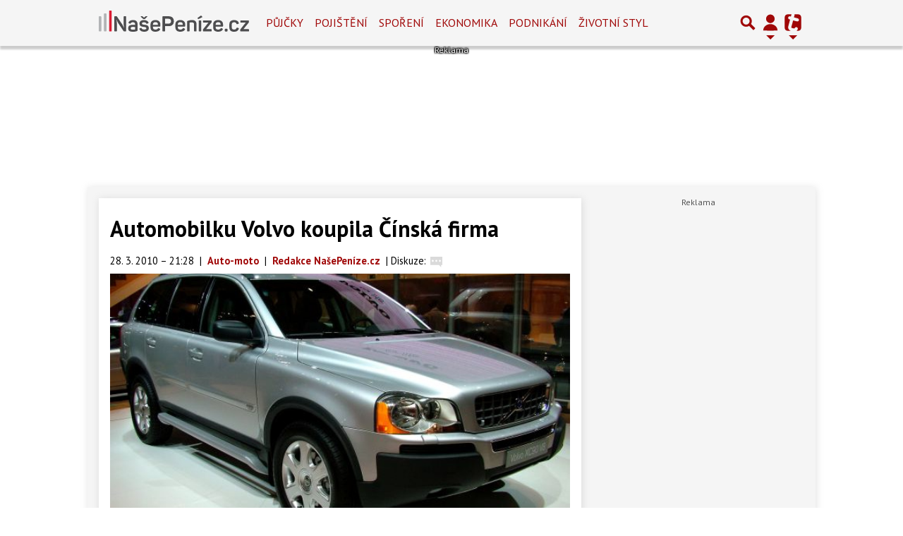

--- FILE ---
content_type: text/html; charset=utf-8
request_url: https://www.nasepenize.cz/automobilku-volvo-koupila-cinska-firma-259890
body_size: 27245
content:
<!DOCTYPE html>
<html lang="cs" class="">
<head>
	<meta charset="UTF-8">
	<title>Automobilku Volvo koupila Čínská firma</title>
	<meta http-equiv="x-ua-compatible" content="IE=edge">
	<meta name="robots" content="index, follow, max-image-preview:large, max-snippet:-1, max-video-preview:-1">
	<meta name="viewport" content="width=device-width, initial-scale=1">
	<meta name="keywords" content="nasepenize, článek, volvo, general motors, geely, automobilka">
	<meta name="description" content="Největ&amp;scaron;&amp;iacute; č&amp;iacute;nsk&amp;aacute; soukrom&amp;aacute; automobilka Zhejiang Geely Holding Group podepsala smlouvu o koupi...">
	<meta property="og:site_name" content="NašePeníze.cz" >
	<meta property="og:title" content="Automobilku Volvo koupila Čínská firma">
	<meta property="og:description" content="Největ&amp;scaron;&amp;iacute; č&amp;iacute;nsk&amp;aacute; soukrom&amp;aacute; automobilka Zhejiang Geely Holding Group podepsala smlouvu o koupi...">
	<meta property="og:type" content="article">
	<meta property="og:url" content="https://www.nasepenize.cz/automobilku-volvo-koupila-cinska-firma-259890">
	<meta property="og:image" content="https://im.tiscali.cz/nasepenize/2010/03/28/542706-automobilku-volvo-koupila-cinska-firma-590x350.jpg.590x332?1587596281.0">
	<meta property="og:image:secure_url" content="https://im.tiscali.cz/nasepenize/2010/03/28/542706-automobilku-volvo-koupila-cinska-firma-590x350.jpg.590x332?1587596281.0">
	<meta property="og:image:width" content="590" >
	<meta property="og:image:height" content="332" >
    <meta property="og:image:type" content="image/jpeg">
	<meta property="og:locale" content="cs_CZ">
	<meta name="twitter:site" content="NašePeníze.cz">
	<meta name="twitter:creator" content="NašePeníze.cz">
	<link rel="hub" href="https://feeds.feedburner.com/">
	<link rel="alternate" type="application/rss+xml" title="NašePeníze.cz RSS Feed" href="https://feeds.feedburner.com/tiscali-nasepenize">
	<link rel="canonical" href="https://www.nasepenize.cz/automobilku-volvo-koupila-cinska-firma-259890">
	<link rel="stylesheet" href="https://www.nasepenize.cz/public/assets/app.min.css?v0.0.51">
	<script defer 
		id="app-bundle" 
		data-environment="production" 
		data-version="v0.0.51" 
		src="https://www.nasepenize.cz/public/assets/app.min.js?v0.0.51">
	</script>
	
<script>
	window.TISCALI_NAV_SETTINGS = {
		mobileScrollDownHide: true,
		user: {
			service: "nasepenize",
		},
	};
</script>

	<style>.main-menu{transition:transform .283s ease-in-out}.main-menu .navbar{box-shadow:0 2px 5px #e2e2e2;padding:.5rem 1rem;z-index:1002}.main-menu .navbar .btn-nav{border:none;height:48px;padding:0;width:32px}.main-menu .navbar .btn-nav:active,.main-menu .navbar .btn-nav:focus{outline:none}.main-menu .navbar .home-btn{display:block;height:48px;margin-bottom:0;margin-right:1rem;padding:0}.main-menu .navbar .home-btn a.home-link{align-items:center;display:flex;height:48px;justify-content:left}.main-menu .navbar .home-btn a.home-link img.logo{display:block;height:40px;width:auto}@media (max-width:539.98px){.main-menu .navbar .home-btn a.home-link img.logo{height:30px}.main-menu .navbar .home-btn{margin-right:0}}.main-menu .navbar .home-btn span.logo-alt{display:block;position:absolute;top:-1000px}.main-menu .navbar label.input-group-text{height:100%;position:absolute;right:0}.main-menu .navbar .main-toggler{color:#b9b9b9;position:relative;z-index:1}.main-menu .navbar .main-toggler .fa{color:#ccc;font-size:28px;line-height:32px}.main-menu .navbar .main-toggler:hover .fa,.main-menu .navbar .main-toggler[aria-expanded=true] .fa{color:#b9b9b9}.main-menu .navbar .main-toggler:not(.collapsed) .fa-bars:before{content:"\f00d"}.main-menu .navbar .main-toggler:not(.collapsed) .hamburger-logo{display:none}.main-menu .navbar .main-toggler:not(.collapsed) .close-logo{display:block}.main-menu .navbar .main-toggler .close-logo,.main-menu .navbar .main-toggler .hamburger-logo{clip-rule:evenodd;fill-rule:evenodd;height:32px;image-rendering:optimizeQuality;margin:0 auto;shape-rendering:geometricPrecision;text-rendering:geometricPrecision;width:32px}.main-menu .navbar .main-toggler .close-logo .close-logo-path,.main-menu .navbar .main-toggler .close-logo .hamburger-logo-path,.main-menu .navbar .main-toggler .hamburger-logo .close-logo-path,.main-menu .navbar .main-toggler .hamburger-logo .hamburger-logo-path{fill:#ccc;stroke:#ccc}.main-menu .navbar .main-toggler .close-logo{display:none}.main-menu .navbar .main-toggler:hover .close-logo .close-logo-path,.main-menu .navbar .main-toggler:hover .close-logo .hamburger-logo-path,.main-menu .navbar .main-toggler:hover .hamburger-logo .close-logo-path,.main-menu .navbar .main-toggler:hover .hamburger-logo .hamburger-logo-path,.main-menu .navbar .main-toggler[aria-expanded=true] .close-logo .close-logo-path,.main-menu .navbar .main-toggler[aria-expanded=true] .close-logo .hamburger-logo-path,.main-menu .navbar .main-toggler[aria-expanded=true] .hamburger-logo .close-logo-path,.main-menu .navbar .main-toggler[aria-expanded=true] .hamburger-logo .hamburger-logo-path{fill:#b9b9b9;stroke:#b9b9b9}.main-menu .navbar .menu-social-links,.main-menu .navbar .navbar-social-links{display:flex}.main-menu .navbar .menu-social-links a,.main-menu .navbar .navbar-social-links a{align-items:center;display:flex;height:30px;justify-content:center;margin-right:5px;width:30px}.main-menu .navbar .menu-social-links a:active,.main-menu .navbar .menu-social-links a:hover,.main-menu .navbar .navbar-social-links a:active,.main-menu .navbar .navbar-social-links a:hover{text-decoration:none}.main-menu .navbar .navbar-social-links{position:absolute;right:10px}@media only screen and (max-width:1400px){.main-menu .navbar .navbar-social-links{display:none}}.main-menu .navbar .menu-social-links{padding:.75rem}.main-menu .navbar .menu-social-links a{margin-right:7px}.main-menu .tiscali-dropdown-btn{color:#b9b9b9;position:relative}.main-menu .tiscali-dropdown-btn>.tiscali-logo{clip-rule:evenodd;fill-rule:evenodd;height:32px;image-rendering:optimizeQuality;margin:0 auto;shape-rendering:geometricPrecision;text-rendering:geometricPrecision;width:32px}.main-menu .tiscali-dropdown-btn>.tiscali-logo .tiscali-logo-path{fill:#ccc}.main-menu .tiscali-dropdown-btn:after{border-top-color:#b9b9b9;content:"";position:absolute}.main-menu .tiscali-dropdown-btn:after,.main-menu .tiscali-dropdown-btn:hover:after,.main-menu .tiscali-dropdown-btn[aria-expanded=true]:after{bottom:0;left:50%;margin:0;opacity:1;transform:translateX(-50%)}.main-menu .tiscali-dropdown-btn:hover[aria-expanded=true]:after,.main-menu .tiscali-dropdown-btn[aria-expanded=true][aria-expanded=true]:after{border-bottom:.3em solid #b9b9b9;border-top:0;opacity:1}.main-menu .tiscali-dropdown-btn:hover>.tiscali-logo .tiscali-logo-path,.main-menu .tiscali-dropdown-btn[aria-expanded=true]>.tiscali-logo .tiscali-logo-path{fill:#b9b9b9}.main-menu .tiscali-nav{background:#fff;box-shadow:0 1px 1px #e2e2e2;position:relative;z-index:1001}.main-menu .tiscali-nav .navbar-nav{align-items:start;flex-direction:row;flex-wrap:wrap}.main-menu .tiscali-nav .navbar-nav .nav-link{align-items:center;color:#212529;display:flex;font-family:Overpass,sans-serif;font-size:17px;line-height:24px;padding:.25rem .5rem;white-space:nowrap}.main-menu .tiscali-nav .navbar-nav .nav-link .tiscali-icon{display:block;transform:scale(.75)}.main-menu .tiscali-nav .navbar-nav .nav-link .icon-uschovna{background-image:url(https://cdn-static.tiscali.cz/tiscali-nav/tiscali-fav-1767866960545.png);background-position:0 0;height:32px;width:32px}.main-menu .tiscali-nav .navbar-nav .nav-link .icon-karaoketexty{background-image:url(https://cdn-static.tiscali.cz/tiscali-nav/tiscali-fav-1767866960545.png);background-position:-32px 0;height:32px;width:32px}.main-menu .tiscali-nav .navbar-nav .nav-link .icon-nasepenize{background-image:url(https://cdn-static.tiscali.cz/tiscali-nav/tiscali-fav-1767866960545.png);background-position:-64px 0;height:32px;width:32px}.main-menu .tiscali-nav .navbar-nav .nav-link .icon-tiscali{background-image:url(https://cdn-static.tiscali.cz/tiscali-nav/tiscali-fav-1767866960545.png);background-position:-96px 0;height:32px;width:32px}.main-menu .tiscali-nav .navbar-nav .nav-link .icon-osobnosti{background-image:url(https://cdn-static.tiscali.cz/tiscali-nav/tiscali-fav-1767866960545.png);background-position:-128px 0;height:32px;width:32px}.main-menu .tiscali-nav .navbar-nav .nav-link .icon-moulik{background-position:-160px 0}.main-menu .tiscali-nav .navbar-nav .nav-link .icon-moulik,.main-menu .tiscali-nav .navbar-nav .nav-link .icon-nedd{background-image:url(https://cdn-static.tiscali.cz/tiscali-nav/tiscali-fav-1767866960545.png);height:32px;width:32px}.main-menu .tiscali-nav .navbar-nav .nav-link .icon-nedd{background-position:-192px 0}.main-menu .tiscali-nav .navbar-nav .nav-link .icon-games{background-image:url(https://cdn-static.tiscali.cz/tiscali-nav/tiscali-fav-1767866960545.png);background-position:-224px 0;height:32px;width:32px}.main-menu .tiscali-nav .navbar-nav .nav-link .icon-profigamers{background-image:url(https://cdn-static.tiscali.cz/tiscali-nav/tiscali-fav-1767866960545.png);background-position:-256px 0;height:32px;width:32px}.main-menu .tiscali-nav .navbar-nav .nav-link .icon-fights{background-image:url(https://cdn-static.tiscali.cz/tiscali-nav/tiscali-fav-1767866960545.png);background-position:-288px 0;height:32px;width:32px}.main-menu .tiscali-nav .navbar-nav .nav-link .icon-dokina{background-image:url(https://cdn-static.tiscali.cz/tiscali-nav/tiscali-fav-1767866960545.png);background-position:-320px 0;height:32px;width:32px}.main-menu .tiscali-nav .navbar-nav .nav-link .icon-zestolu{background-image:url(https://cdn-static.tiscali.cz/tiscali-nav/tiscali-fav-1767866960545.png);background-position:-352px 0;height:32px;width:32px}.main-menu .tiscali-nav .navbar-nav .nav-link .icon-startupinsider{background-image:url(https://cdn-static.tiscali.cz/tiscali-nav/tiscali-fav-1767866960545.png);background-position:-384px 0;height:32px;width:32px}.main-menu .tiscali-nav .navbar-nav .nav-link .icon-czhity{background-image:url(https://cdn-static.tiscali.cz/tiscali-nav/tiscali-fav-1767866960545.png);background-position:-416px 0;height:32px;width:32px}.main-menu .tiscali-nav .navbar-nav .nav-item{width:20%}.main-menu .tiscali-nav .navbar-nav .nav-item:hover{background-color:#f7f7f7}@media (max-width:539.98px){.main-menu .tiscali-nav .navbar-nav .nav-item{width:33.3%}}.main-menu .tiscali-nav .navbar-nav .nav-item{width:50%}@media (min-width:540px){.main-menu .tiscali-nav .navbar-nav .nav-link{font-size:15px}}@media (min-width:1366px){.main-menu .tiscali-nav .navbar-nav{flex-flow:row nowrap;height:auto!important;margin:0;position:relative;top:0}.main-menu .tiscali-nav .navbar-nav.collapsing{display:none;transition:none}.main-menu .tiscali-nav .navbar-nav .nav-item{flex:1 1 auto;width:auto}.main-menu .tiscali-nav .navbar-nav .nav-link{background:none!important;display:block;font-size:12.3px;margin:0;padding:0 .5rem;text-align:center}.main-menu .tiscali-nav .navbar-nav .nav-link .tiscali-icon{display:none}.main-menu .tiscali-nav .navbar-nav .nav-link span.icon-text{display:block;height:24px;line-height:27px}}.main-menu .navbar-collapse.collapsing{transition:height .15s ease-in-out}.main-menu.main-menu-not-top.main-menu-scrolling-bottom{transform:translateY(-100%)}.main-menu .navbar .search-btn{color:#b9b9b9;position:relative}.main-menu .navbar .search-btn .close-logo,.main-menu .navbar .search-btn .search-logo{clip-rule:evenodd;fill-rule:evenodd;height:32px;image-rendering:optimizeQuality;margin:0 auto;shape-rendering:geometricPrecision;text-rendering:geometricPrecision;width:32px}.main-menu .navbar .search-btn .close-logo .close-logo-path,.main-menu .navbar .search-btn .close-logo .search-logo-path,.main-menu .navbar .search-btn .search-logo .close-logo-path,.main-menu .navbar .search-btn .search-logo .search-logo-path{fill:#ccc;stroke:#ccc}.main-menu .navbar .search-btn .close-logo{display:none}.main-menu .navbar .search-btn:hover .close-logo .close-logo-path,.main-menu .navbar .search-btn:hover .close-logo .search-logo-path,.main-menu .navbar .search-btn:hover .search-logo .close-logo-path,.main-menu .navbar .search-btn:hover .search-logo .search-logo-path,.main-menu .navbar .search-btn[aria-expanded=true] .close-logo .close-logo-path,.main-menu .navbar .search-btn[aria-expanded=true] .close-logo .search-logo-path,.main-menu .navbar .search-btn[aria-expanded=true] .search-logo .close-logo-path,.main-menu .navbar .search-btn[aria-expanded=true] .search-logo .search-logo-path{fill:#b9b9b9;stroke:#b9b9b9}.main-menu .search-form{background:transparent;display:flex;flex-wrap:nowrap;height:48px;left:0;opacity:0;pointer-events:none;position:absolute;right:0;top:-64px;transform:translateX(40px);transition:transform .15s,opacity .15s;width:0}.main-menu .search-form .search-bar{flex-grow:1;position:relative}.main-menu .search-form .search-bar .search-input{background:transparent;border:none;border-bottom:1px solid #ccc;font-size:1.25rem}.main-menu .search-form .search-bar .search-input:active,.main-menu .search-form .search-bar .search-input:focus{box-shadow:none}.main-menu .search-form .search-bar .search-autocomplete{background:#fff;border-top:1px solid #ccc;box-shadow:0 3px 4px 0 #e2e2e2;left:0;list-style:none;margin-bottom:0;max-height:65vh;overflow-y:auto;padding:0;position:absolute;top:calc(100% - 1px);width:100%}.main-menu .search-form .search-bar .search-autocomplete li.autocomplete-item{border-bottom:1px solid #252525}.main-menu .search-form .search-bar .search-autocomplete li.autocomplete-item:last-child{border-bottom:none!important}.main-menu .search-form .search-bar .search-autocomplete li.autocomplete-item a{display:inline-block;font-size:1rem;padding:.4rem .75rem;width:100%}.main-menu .search-form .search-bar .search-autocomplete li.autocomplete-item a img{-o-object-fit:contain;object-fit:contain}.main-menu .search-form .search-bar .search-autocomplete li.autocomplete-item.active{background:#f1f1f1}@media (max-width:539.98px){.main-menu .search-form .search-bar .search-autocomplete{box-sizing:content-box;left:-1rem;width:100vw}.main-menu .search-form .search-bar .search-autocomplete li.autocomplete-item a{padding:.4rem 1.75rem}}.main-menu .search-form .search-btn-close{display:block!important}@media (max-width:539.98px){.main-menu .search-form{left:0}}.main-menu.search-active .search-form{display:block;flex:1 0 0;height:auto;opacity:1;pointer-events:all;position:static;top:0;transform:translateX(0);width:auto;z-index:1}.main-menu.search-active .search-btn .search-logo{display:none}.main-menu.search-active .search-btn .close-logo{display:block}.main-menu.search-active .fa-search:before{content:"\f00d"}@media (min-width:948px){.main-menu.search-active .navbar-expand-lg .service-menu{display:none!important}}@media (min-width:1080px){.main-menu.search-active .navbar-expand-xl .service-menu{display:none!important}}@media (max-width:539.98px){.main-menu.search-active .home-btn,.main-menu.search-active .main-toggler,.main-menu.search-active .tiscali-dropdown-btn,.main-menu.search-active .user-btn{display:none!important}}.main-menu.search-active-out .search-form{opacity:0;transform:translateX(40px)}#blur-overlay{backdrop-filter:blur(10px);background:rgba(0,0,0,.6);bottom:0;display:block;left:0;pointer-events:all;position:absolute;right:0;top:0;transition:all 75ms linear;z-index:20}#blur-overlay.blur-hidden{display:none;pointer-events:none}#blur-overlay.blur-visuallyhidden{opacity:0;pointer-events:none}.main-menu .navbar .user-btn>.user-logo{clip-rule:evenodd;fill-rule:evenodd;height:24px;image-rendering:optimizeQuality;shape-rendering:geometricPrecision;text-rendering:geometricPrecision;width:24px}.main-menu .navbar .user-btn>.user-logo .user-logo-path{fill:#ccc}.main-menu .navbar .user-btn:after{border-top-color:#b9b9b9;content:"";position:absolute}.main-menu .navbar .user-btn:after,.main-menu .navbar .user-btn:hover:after,.main-menu .navbar .user-btn[aria-expanded=true]:after{bottom:0;left:50%;margin:0;opacity:1;transform:translateX(-50%)}.main-menu .navbar .user-btn:hover[aria-expanded=true]:after,.main-menu .navbar .user-btn[aria-expanded=true][aria-expanded=true]:after{border-bottom:.3em solid #b9b9b9;border-top:0;opacity:1}.main-menu .navbar .user-btn:hover>.user-logo .user-logo-path,.main-menu .navbar .user-btn[aria-expanded=true]>.user-logo .user-logo-path{fill:#b9b9b9}.main-menu .navbar .user-btn{color:#b9b9b9;position:relative}.main-menu .navbar .user-btn .user-logo{clip-rule:evenodd;fill-rule:evenodd;height:32px;image-rendering:optimizeQuality;margin:0 auto;shape-rendering:geometricPrecision;text-rendering:geometricPrecision;width:32px}.main-menu .navbar .user-btn .user-logo .user-logo-path{fill:#ccc;stroke:#ccc}.main-menu .navbar .user-btn .user-logo img{border-radius:4px;height:24px;margin:4px;width:24px}.main-menu .navbar .user-btn:hover .user-logo .user-logo-path,.main-menu .navbar .user-btn[aria-expanded=true] .user-logo .user-logo-path{fill:#b9b9b9;stroke:#b9b9b9}.main-menu .navbar .user-btn.show-notif-badge:before{background:#c00;border-radius:50%;color:#fff;content:"!";display:inline-block;font-family:monospace;font-size:.5rem;font-weight:700;height:12px;line-height:12px;padding:0;position:absolute;right:3px;top:26px;width:12px;z-index:1}.main-menu .tiscali-user{position:relative;z-index:1001}@media (max-width:947.98px){.main-menu .tiscali-user{max-width:100%!important;width:100%!important}}.main-menu .tiscali-user .navbar-nav{align-items:start;flex-direction:row;flex-wrap:wrap}@media (min-width:1366px){.main-menu .tiscali-user .navbar-nav{flex-flow:row nowrap;height:auto!important;margin:0;position:relative;top:0}.main-menu .tiscali-user .navbar-nav.collapsing{display:none;transition:none}}.main-menu .tiscali-user .navbar-nav .user-box{background:#fff;box-shadow:0 1px 1px #e2e2e2;color:#212529;margin-left:auto;overflow:hidden;width:100%}@media (min-width:540px){.main-menu .tiscali-user .navbar-nav .user-box{width:332px}}.main-menu .tiscali-user .navbar-nav .user-box span.notif-count{background:#c00;border-radius:.5rem;color:#fff;font-family:monospace;padding:0 .25rem;vertical-align:text-bottom}</style>
<script defer src="https://cdn-static.tiscali.cz/tiscali-nav/tiscali-nav.js?1767866960545"></script>
	<meta name="theme-color" content="#ffffff">
	<link rel="previewimage" href="https://im.tiscali.cz/nasepenize/2010/03/28/542706-automobilku-volvo-koupila-cinska-firma-590x350.jpg.590x332?1587596281.0">
	
		<script>
			Object.defineProperty(window, "tsVideoConfig", { value: {}, configurable: false });
			Object.defineProperties(window.tsVideoConfig, {
				dispatcherUrl: {
					value: "https://holly.tiscali.cz/api/video_dispatcher/",
					configurable: false,
					writable: false,
				},
				relatedUrl: {
					value: "https://holly.tiscali.cz/api/video_dispatcher/?more=1&category={{category}}&orderBy=published",
					configurable: false,
					writable: false,
				},
				visitVideoUrl: {
					value: "https://holly.tiscali.cz/api/video_visit/",
					configurable: false,
					writable: false,
				},
				adTagUrl: {
					value: undefined,
					configurable: false,
					writable: false,
				},
				blankAdTagUrl: {
					value: undefined,
					configurable: false,
					writable: false,
				},
				showAdvert: {
					value: true,
					configurable: false,
					writable: false,
				},
			});
		</script>
		
	
	<link rel="shortcut icon" type="image/x-icon" href="https://hp.timg.cz/img/fav/nasepenize/favicon.ico" />
	<meta name="msapplication-TileColor" content="#FFFFFF" />
	


	
	
	
		<meta property="fb:app_id" content="129867660376393">
		<meta property="fb:page_id" content="119778841394355">
	

	
	<script>
		(function(i,s,o,g,r,a,m){i['GoogleAnalyticsObject']=r;i[r]=i[r]||function(){
		(i[r].q=i[r].q||[]).push(arguments)},i[r].l=1*new Date();a=s.createElement(o),
		m=s.getElementsByTagName(o)[0];a.async=1;a.src=g;m.parentNode.insertBefore(a,m)
		})(window,document,'script','//www.google-analytics.com/analytics.js','ga');

		ga('create', 'UA-1385352-4', 'auto');
		ga('require', 'displayfeatures');
		ga('send', 'pageview');
	</script>
	
	<script async src="https://www.googletagmanager.com/gtag/js?id=G-ZCCQNLX6DG"></script>
	<script>
		window.dataLayer = window.dataLayer || [];
		function gtag(){dataLayer.push(arguments);}
		gtag('js', new Date());
		gtag('config', 'G-ZCCQNLX6DG');
	</script>
	

	<script src="https://cdn-static.tiscali.cz/general/ga-events.js?v0.0.53"></script>

	<script async src="//pahtmb.tech/c/nasepenize.cz.js"></script>



	
  
  <meta property="og:published_time" content="2010-03-28T21:28:00+02:00">
  <meta property="og:modified_time" content="2026-01-18T18:32:04+01:00">
  <meta property="og:updated_time" content="2026-01-18T18:32:04+01:00">
  <meta name="twitter:card" content="summary_large_image">
  <meta name="twitter:label1" content="Autor">
  <meta name="twitter:data1" content="Redakce NašePeníze.cz">
  <meta name="twitter:label2" content="Odhadovaná doba čtení">
  <meta name="twitter:data2" content="4 minuty">
  

	
		<meta name="publish-date" content="2010-03-28">
	

	
		<script async defer src="https://cdn.performax.cz/yi/openwrap/openwrap_4228_tiscali.js"></script>
	
</head>
<body class="" style="background: #fff;">


<header class="header">
	
		
			

<div class="fixed-top main-menu mh-100 " id="main-menu">
	<nav
		class="navbar navbar-expand-xl navbar-light noselect bg-content">
		<div class="container-fluid">
			
	<h1 class="home-btn navbar-brand order-0">
	<a href="https://www.nasepenize.cz/" class="home-link" title="NašePeníze.cz">
		<svg xmlns="http://www.w3.org/2000/svg" xml:space="preserve" height="30" 
		style="shape-rendering:geometricPrecision; text-rendering:geometricPrecision; image-rendering:optimizeQuality; fill-rule:evenodd; clip-rule:evenodd"
		viewBox="0 0 317.23 44.62" xmlns:xlink="http://www.w3.org/1999/xlink" class="logo mb-1"><g id="svg-logo-nasepenize">
			<path fill="#b2b4b6" d="M1.13 12h2.92a1.42 1.42 0 011.42 1.42v29.11a1.42 1.42 0 01-1.42 1.42H1.42A1.42 1.42 0 010 42.53v-29.4A1.13 1.13 0 011.13 12zM12.07 6H15a1.42 1.42 0 011.4 1.42v35.11a1.42 1.42 0 01-1.4 1.42h-2.65a1.42 1.42 0 01-1.42-1.42V7.13A1.13 1.13 0 0112.07 6z"/>
			<path fill="#da1b32" d="M23 0h2.92a1.42 1.42 0 011.42 1.42v41.11a1.42 1.42 0 01-1.42 1.42h-2.63a1.42 1.42 0 01-1.42-1.42V1.13A1.13 1.13 0 0123 0z"/>
			<path fill="#4d4d4f" d="M57.87 13.53v28.89c0 1.12-.36 1.53-1.53 1.53h-2.56a1.45 1.45 0 01-1.49-.77l-11-16.29a44.62 44.62 0 01-3.69-7.56h-.27a56.41 56.41 0 011 9v14.09c0 1.12-.41 1.53-1.53 1.53h-2.42c-1.17 0-1.57-.41-1.57-1.53V13.53c0-1.13.4-1.53 1.57-1.53H37a1.55 1.55 0 011.48.72l10.94 16.2a44.41 44.41 0 013.78 7.65h.27a56 56 0 01-1-9.09V13.53c0-1.13.4-1.53 1.53-1.53h2.38c1.13 0 1.49.4 1.49 1.53zM72.26 20c7.38 0 9.63 4 9.63 9.27v11.62c0 1.57-.36 2-1.62 2.56a21.78 21.78 0 01-8.1 1.17c-8 0-10-2.61-10-7.29 0-5.4 3-7.24 10.21-7.24 1.76 0 3.56.18 4.32.22v-1.26c0-2.83-1.12-4.45-4.5-4.45-2.25 0-3.78.72-4.72 2.16-.63.94-.9 1.08-1.94.67l-1.8-.76c-1-.45-1.3-1-.76-2 1.5-2.95 4.6-4.67 9.28-4.67zm-.49 14.4c-3.42 0-4.32 1.08-4.32 2.93s.72 3 4.23 3a21.56 21.56 0 004.5-.36c.36-.13.49-.22.49-.63v-4.75c-.94-.05-3.15-.23-4.9-.23zM95.28 20c5.22 0 8.19 1.89 9.63 4.82.54 1 .27 1.57-.72 2l-2 .81c-1 .45-1.3.32-1.89-.63-.76-1.35-2-2.34-4.86-2.34s-4.23.81-4.23 2.43c0 2.12 1.8 2.48 5.27 2.79 5.35.54 9.18 1.76 9.18 7.25 0 4.41-3.33 7.51-9.72 7.51-5.31 0-8.69-1.93-10-5.44-.36-1-.13-1.53.9-1.89l2-.63c.9-.32 1.39-.18 1.84.85C91.36 39.27 93 40 95.73 40c3.19 0 4.77-.9 4.77-2.66 0-2.11-1.76-2.52-5.4-2.88-4.41-.46-9.1-1.4-9.1-7.25 0-4.28 3.07-7.21 9.28-7.21zm7-7l-4.14 4c-1.02 1-1.29 1-2.23 1h-.5A2.5 2.5 0 0193 17l-4.14-4c-.45-.49-.45-1 .59-1h1.71c1 0 1.3.05 1.93.72L95.55 15l2.34-2.3c.54-.63.94-.72 2-.72h1.8c1.06.02 1.1.47.61 1.02zM119.65 20c7.16 0 10.4 4.14 10.4 9.32V32c0 1.17-.45 1.94-2 1.94h-13.62v1.66c0 2.93 1.85 4.5 5.13 4.5 2.66 0 4.37-.9 5.31-2.38.72-1 1.22-1.13 2.3-.54l1.57.85c1 .5 1.17 1.26.54 2.25-1.62 2.66-4.63 4.32-9.72 4.32-7.38 0-10.35-4.09-10.35-9.63v-5.29c0-6.25 3.65-9.68 10.44-9.68zm0 4.41c-3.37 0-5.22 1.67-5.22 4.59v1h10.4v-1c0-3-1.76-4.63-5.18-4.63zM158.55 22.44c0 6.52-4.09 10.39-10.62 10.39h-7.83v9.59c0 1.12-.4 1.53-1.52 1.53H136c-1.17 0-1.58-.41-1.58-1.53V13.53c0-1.13.41-1.53 1.58-1.53h11.92c6.49 0 10.63 3.91 10.63 10.44zm-5.94 0c0-3.24-1.93-5.18-5.22-5.18h-7.29v10.31h7.29c3.29 0 5.22-1.89 5.22-5.13zM172.13 20c7.16 0 10.4 4.14 10.4 9.32V32c0 1.17-.45 1.94-2 1.94h-13.61v1.66c0 2.93 1.84 4.5 5.13 4.5 2.65 0 4.36-.9 5.3-2.38.73-1 1.22-1.13 2.3-.54l1.57.85c1 .5 1.17 1.26.54 2.25-1.62 2.66-4.63 4.32-9.71 4.32-7.38 0-10.35-4.09-10.35-9.63v-5.29c0-6.25 3.64-9.68 10.43-9.68zm0 4.41c-3.37 0-5.21 1.67-5.21 4.59v1h10.39v-1c0-3-1.76-4.63-5.18-4.63zM197.06 20c6.39 0 9.36 3.33 9.36 9.05v13.5c0 1-.36 1.4-1.39 1.4h-2.48c-1 0-1.35-.36-1.35-1.4V29.14c0-3-1.62-4.41-4.9-4.41a15.9 15.9 0 00-4.32.59.47.47 0 00-.32.45v16.78c0 1-.31 1.4-1.35 1.4h-2.47c-1 0-1.4-.36-1.4-1.4V24.06a2.25 2.25 0 011.76-2.57 23 23 0 018.86-1.49zM217.1 11.28l1.17 1.44c.63.81.68 1.17-.22 1.53l-6.75 3.24c-.86.36-1.4.45-1.76 0l-.63-.81c-.58-.76-.58-1.08.09-1.48l5.58-4c.86-.55 1.8-.78 2.52.08zM216.2 22v20.55c0 1-.31 1.4-1.35 1.4h-2.47c-1 0-1.4-.36-1.4-1.4V22c0-1 .36-1.35 1.4-1.35h2.47c1.04-.01 1.35.35 1.35 1.35zM238.46 40.62v1.93c0 1-.32 1.4-1.35 1.4h-15.75c-1 0-1.4-.36-1.4-1.4v-1.93a1.63 1.63 0 01.5-1.4l11-13.86h-9.9c-1 0-1.39-.36-1.39-1.39V22c0-1 .36-1.35 1.39-1.35h15.3c1 0 1.35.31 1.35 1.35v2a1.94 1.94 0 01-.49 1.48l-11.1 13.74h10.49c1.03 0 1.35.36 1.35 1.4zM252 20c7.15 0 10.39 4.14 10.39 9.32V32c0 1.17-.45 1.94-2 1.94h-13.66v1.66c0 2.93 1.84 4.5 5.13 4.5 2.65 0 4.36-.9 5.31-2.38.72-1 1.21-1.13 2.29-.54l1.58.85c1 .5 1.17 1.26.54 2.25-1.62 2.66-4.64 4.32-9.72 4.32-7.38 0-10.35-4.09-10.35-9.63v-5.29c0-6.25 3.64-9.68 10.49-9.68zm0 4.41c-3.38 0-5.22 1.67-5.22 4.59v1h10.39v-1c-.05-3-1.8-4.63-5.17-4.63zM272 41v.4c0 2.21-.67 2.88-2.87 2.88h-.32c-2.2 0-2.88-.67-2.88-2.88V41c0-2.16.68-2.88 2.88-2.88h.32c2.2-.02 2.87.7 2.87 2.88zM286 20c5.35 0 8.5 2.52 9.63 5.9.36 1.12 0 1.62-1 2l-2 .63c-1.08.45-1.58.14-2-.94-.72-1.89-2.25-3-4.91-3-3.24 0-4.9 1.58-4.9 4.41v6.66c0 2.79 1.66 4.41 4.9 4.41 2.61 0 4.19-1.17 4.91-3.1.4-1.08.9-1.26 2-.9l2 .58c1 .41 1.4.9 1 2-1.49 3.82-4.59 6-10 6-6.84 0-9.94-3.51-9.94-9.22v-6.24C275.62 23.47 278.9 20 286 20zM317.23 40.62v1.93c0 1-.31 1.4-1.35 1.4h-15.75c-1 0-1.39-.36-1.39-1.4v-1.93a1.65 1.65 0 01.49-1.4l11-13.86h-9.9c-1 0-1.4-.36-1.4-1.39V22c0-1 .36-1.35 1.4-1.35h15.3c1 0 1.35.31 1.35 1.35v2a1.91 1.91 0 01-.5 1.48L305.4 39.22h10.48c1.04 0 1.35.36 1.35 1.4z"/>
		</g></svg>
	</a>
	<span class="logo-alt">Automobilku Volvo koupila Čínská firma</span>
</h1>


			<div class="mr-auto me-auto order-1 order-xl-2"></div>

			
			<form id="nav-search-form" action="https://www.nasepenize.cz/hledani/" method="GET" autocomplete="off"
				class="search-form form-inline">
				<div class="form-group m-0 search-bar mr-3 me-3">
					<input type="text" class="form-control w-100 search-input" name="q"
						placeholder="Zadejte hledaný výraz..." value="">
					<ul class="search-autocomplete d-none" data-suggest-url="https://www.nasepenize.cz/hledani/ajax/suggest/">
					</ul>
				</div>
			</form>
			<button class="search-btn btn-nav navbar-toggler d-block invisible order-4 order-xl-5 ga-click" type="button"
				aria-controls="nav-search-form" aria-expanded="false" aria-label="Přepnout hledání" data-ga-category="navigation" 
				data-ga-action="nav-search-toggle">
				
					<svg class="search-logo" xmlns="http://www.w3.org/2000/svg" fill-rule="evenodd" clip-rule="evenodd" image-rendering="optimizeQuality" shape-rendering="geometricPrecision" text-rendering="geometricPrecision" viewBox="0 0 937 937">
  <defs/>
  <path class="search-logo-path" fill="#ccc" d="M602 526l175 176-5 9c-14 28-37 52-65 65l-9 5-175-174c-37 23-79 35-123 35-130 0-236-106-236-236s106-236 236-236 236 106 236 236c0 42-11 84-33 120zm-59-119c0-79-64-144-144-144-79 0-144 64-144 144 0 79 64 144 144 144 79 0 144-64 144-144z"/>
  <path fill="none" d="M0 0h937v937H0z"/>
</svg>

					<svg class="close-logo" xmlns="http://www.w3.org/2000/svg" fill-rule="evenodd" clip-rule="evenodd" image-rendering="optimizeQuality" shape-rendering="geometricPrecision" text-rendering="geometricPrecision" viewBox="0 0 625 625">
  <defs/>
  <path class="close-logo-path" fill="#ccc" d="M256 313l-99-99 5-10c9-18 24-33 42-42l10-5 100 100 100-100 10 5c18 9 33 24 42 42l5 10-99 99 99 99-5 10c-9 18-24 33-42 42l-10 5-100-100-100 100-10-5c-18-9-33-24-42-42l-5-10 99-99z"/>
  <path fill="none" d="M0 0h625v625H0z"/>
</svg>

				
			</button>
			

			
	
			<button class="user-btn dropdown-toggle btn-nav d-block invisible navbar-toggler collapsed order-4 order-xl-5 ga-click" 
				type="button" aria-controls="tiscali-user" aria-expanded="false" aria-label="Přepnout navigaci"
				data-ga-category="navigation" data-ga-action="nav-user-toggle" data-bs-target="#tiscali-user">
				<svg class="user-logo" xmlns="http://www.w3.org/2000/svg" fill-rule="evenodd" clip-rule="evenodd" image-rendering="optimizeQuality" shape-rendering="geometricPrecision" text-rendering="geometricPrecision" viewBox="0 0 2494 2494">
  <defs/>
  <path class="user-logo-path" fill="#ccc" d="M773 830c0-262 213-474 474-474 262 0 474 213 474 474 0 262-213 474-474 474-262 0-474-213-474-474zM457 2119c0-388 355-703 791-703s791 315 791 703c-511 26-1069 26-1580 0h-2z"/>
  <path fill="none" d="M0 0h2494v2494H0z"/>
</svg>

			</button>
			


			<button class="navbar-toggler main-toggler order-last order-last btn-nav collapsed invisible ga-click" type="button" 
				aria-controls="navbar-target" aria-expanded="false" data-target="" aria-label="Toggle navigation"
				data-ga-category="navigation" data-ga-action="nav-menu-toggle" data-bs-target="#navbar-target">
				
					<svg class="hamburger-logo" xmlns="http://www.w3.org/2000/svg" fill-rule="evenodd" clip-rule="evenodd" image-rendering="optimizeQuality" shape-rendering="geometricPrecision" text-rendering="geometricPrecision" viewBox="0 0 1073 1073">
  <defs/>
  <path class="hamburger-logo-path" fill="#ccc" d="M198 706c-11 37-11 77 0 113h676c11-37 11-77 0-113H198zm0-226c-11 37-11 77 0 113h676c11-37 11-77 0-113H198zm0-226c-11 37-11 77 0 113h676c11-37 11-77 0-113H198z"/>
  <path fill="none" d="M0 0h1073v1073H0z"/>
</svg>

					<svg class="close-logo" xmlns="http://www.w3.org/2000/svg" fill-rule="evenodd" clip-rule="evenodd" image-rendering="optimizeQuality" shape-rendering="geometricPrecision" text-rendering="geometricPrecision" viewBox="0 0 625 625">
  <defs/>
  <path class="close-logo-path" fill="#ccc" d="M256 313l-99-99 5-10c9-18 24-33 42-42l10-5 100 100 100-100 10 5c18 9 33 24 42 42l5 10-99 99 99 99-5 10c-9 18-24 33-42 42l-10 5-100-100-100 100-10-5c-18-9-33-24-42-42l-5-10 99-99z"/>
  <path fill="none" d="M0 0h625v625H0z"/>
</svg>

				
			</button>

			<button class="tiscali-dropdown-btn dropdown-toggle btn-nav d-block invisible navbar-toggler order-4 order-xl-5 ga-click collapsed"
				type="button" aria-controls="tiscali-nav" aria-expanded="false" data-bs-target="#tiscali-nav"
				aria-label="Přepnout navigaci" data-ga-category="navigation" data-ga-action="nav-sites-toggle">
				<svg class="tiscali-logo" xmlns="http://www.w3.org/2000/svg" fill-rule="evenodd" clip-rule="evenodd" image-rendering="optimizeQuality" shape-rendering="geometricPrecision" text-rendering="geometricPrecision" viewBox="0 0 3764 3764">
  <defs/>
  <path class="tiscali-logo-path" fill="#ccc" d="M986 510h653c-6 16-11 32-15 49l-85 317-55-15c-33-9-67-16-100-22h-4c-145-18-250 48-288 190-51 192 88 296 257 341l55 15-256 955c-24 91-54 201-61 295-8 110 11 219 63 316 77 144 196 241 338 304H987c-262 0-476-214-476-476V987c0-262 214-476 476-476zm1165 0h627c262 0 476 214 476 476v1792c0 262-214 476-476 476h-286c90-74 162-166 193-281 19-70 9-139-29-201-37-62-92-103-162-122-132-35-236 19-305 133-19 32-50 73-88 84-35 6-109-12-141-21l-192-51c-45-12-138-42-151-96-9-38 28-181 38-220l257-959 564 151c32 9 65 14 98 17 146 21 256-39 295-184 12-46 16-95 2-141v-2c-37-114-151-169-258-198l-564-151 85-317c17-63 25-127 18-185z"/>
  <path fill="none" d="M0 0h3764v3764H0z"/>
</svg>

			</button>

			<div class="collapse navbar-collapse order-last order-xl-1 service-menu"
				id="navbar-target" data-bs-parent="#main-menu">
				<ul class="navbar-nav text-uppercase 
mr-auto
">
					
	
		<li class="nav-item">
			<a class="nav-link text-uppercase"
				href="https://www.nasepenize.cz/pujcky"
				data-ga-category="navigation"
				data-ga-action="nav-link"
				title="Kategorie Půjčky">Půjčky</a>
		</li>
	
		<li class="nav-item">
			<a class="nav-link text-uppercase"
				href="https://www.nasepenize.cz/pojisteni"
				data-ga-category="navigation"
				data-ga-action="nav-link"
				title="Kategorie Pojištění">Pojištění</a>
		</li>
	
		<li class="nav-item">
			<a class="nav-link text-uppercase"
				href="https://www.nasepenize.cz/sporeni"
				data-ga-category="navigation"
				data-ga-action="nav-link"
				title="Kategorie Spoření">Spoření</a>
		</li>
	
		<li class="nav-item">
			<a class="nav-link text-uppercase"
				href="https://www.nasepenize.cz/ekonomika"
				data-ga-category="navigation"
				data-ga-action="nav-link"
				title="Kategorie Ekonomika">Ekonomika</a>
		</li>
	
		<li class="nav-item">
			<a class="nav-link text-uppercase"
				href="https://www.nasepenize.cz/podnikani"
				data-ga-category="navigation"
				data-ga-action="nav-link"
				title="Kategorie Podnikání">Podnikání</a>
		</li>
	
		<li class="nav-item">
			<a class="nav-link text-uppercase"
				href="https://www.nasepenize.cz/zivotni-styl"
				data-ga-category="navigation"
				data-ga-action="nav-link"
				title="Kategorie Životní styl">Životní styl</a>
		</li>
	

				</ul>
			</div>
		</div>
		<div class="navbar-social-links">
			
		</div>
	</nav>
	<nav class="tiscali-nav">
		<ul class="navbar-nav collapse navbar-collapse" id="tiscali-nav" data-bs-parent="#main-menu">
			
			
			
				<li class="nav-item">
					<a class="nav-link" href="https://www.tiscali.cz/" data-ga-category="external" data-ga-action="nav-link" title="Jeden z nejznámějších a nejdéle fungujících českých informačních portálů">
						<span class="icon-wrap">
							<span class="tiscali-icon icon-tiscali"></span>
						</span>
						<span class="icon-text">Tiscali.cz</span>
					</a>
				</li>
			
			
				<li class="nav-item">
					<a class="nav-link" href="https://zpravy.tiscali.cz/" data-ga-category="external" data-ga-action="nav-link" title="Kompletní denní zpravodajství z domova i ze zahraničí">
						<span class="icon-wrap">
							<span class="tiscali-icon icon-tiscali"></span>
						</span>
						<span class="icon-text">Zprávy</span>
					</a>
				</li>
			
			
				<li class="nav-item">
					<a class="nav-link" href="https://sport.tiscali.cz/" data-ga-category="external" data-ga-action="nav-link" title="Sportovní zprávy a videa z celého světa">
						<span class="icon-wrap">
							<span class="tiscali-icon icon-tiscali"></span>
						</span>
						<span class="icon-text">Sport</span>
					</a>
				</li>
			
			
				<li class="nav-item">
					<a class="nav-link" href="https://zeny.tiscali.cz/" data-ga-category="external" data-ga-action="nav-link" title="Magazín plný zajímavostí pro ženy">
						<span class="icon-wrap">
							<span class="tiscali-icon icon-tiscali"></span>
						</span>
						<span class="icon-text">Ženy</span>
					</a>
				</li>
			
			
				<li class="nav-item">
					<a class="nav-link" href="https://cestovani.tiscali.cz/" data-ga-category="external" data-ga-action="nav-link" title="V cestovatelské sekci Tiscali.cz nabízíme pro každého něco">
						<span class="icon-wrap">
							<span class="tiscali-icon icon-tiscali"></span>
						</span>
						<span class="icon-text">Cestování</span>
					</a>
				</li>
			
			
				<li class="nav-item">
					<a class="nav-link" href="https://games.tiscali.cz/" data-ga-category="external" data-ga-action="nav-link" title="Český herní web se zaměřením na počítačové hry a videohry">
						<span class="icon-wrap">
							<span class="tiscali-icon icon-games"></span>
						</span>
						<span class="icon-text">Games.cz</span>
					</a>
				</li>
			
			
				<li class="nav-item">
					<a class="nav-link" href="https://www.profigamers.cz/" data-ga-category="external" data-ga-action="nav-link" title="Web věnovaný esportu a esportovým hrám">
						<span class="icon-wrap">
							<span class="tiscali-icon icon-profigamers"></span>
						</span>
						<span class="icon-text">Profigamers.cz</span>
					</a>
				</li>
			
			
				<li class="nav-item">
					<a class="nav-link" href="https://www.zestolu.cz/" data-ga-category="external" data-ga-action="nav-link" title="ZeStolu.cz je zpravodajský a databázový web o deskových hrách, wargamingu a stolních hrách na hrdiny neboli TTRPG.">
						<span class="icon-wrap">
							<span class="tiscali-icon icon-zestolu"></span>
						</span>
						<span class="icon-text">ZeStolu.cz</span>
					</a>
				</li>
			
			
				<li class="nav-item">
					<a class="nav-link" href="https://www.osobnosti.cz/" data-ga-category="external" data-ga-action="nav-link" title="Největší databáze filmů a osobností">
						<span class="icon-wrap">
							<span class="tiscali-icon icon-osobnosti"></span>
						</span>
						<span class="icon-text">Osobnosti.cz</span>
					</a>
				</li>
			
			
				<li class="nav-item">
					<a class="nav-link" href="https://www.karaoketexty.cz/" data-ga-category="external" data-ga-action="nav-link" title="Na tomto serveru naleznete především texty písní českých a zahraničních interpretů">
						<span class="icon-wrap">
							<span class="tiscali-icon icon-karaoketexty"></span>
						</span>
						<span class="icon-text">Karaoketexty.cz</span>
					</a>
				</li>
			
			
				<li class="nav-item">
					<a class="nav-link" href="https://www.uschovna.cz/" data-ga-category="external" data-ga-action="nav-link" title="Posílejte soubory do 30 GB snadno, bezpečně a neomezenou rychlostí">
						<span class="icon-wrap">
							<span class="tiscali-icon icon-uschovna"></span>
						</span>
						<span class="icon-text">Úschovna.cz</span>
					</a>
				</li>
			
			
				<li class="nav-item">
					<a class="nav-link" href="https://nedd.tiscali.cz/" data-ga-category="external" data-ga-action="nav-link" title="Výběr zajímavostí a novinek ze světa vědy a vědeckého výzkumu">
						<span class="icon-wrap">
							<span class="tiscali-icon icon-nedd"></span>
						</span>
						<span class="icon-text">Nedd.cz</span>
					</a>
				</li>
			
			
				<li class="nav-item">
					<a class="nav-link" href="https://www.moulik.cz/" data-ga-category="external" data-ga-action="nav-link" title="Web o domácích mazlíčcích a volně žijících zvířatech z celého světa">
						<span class="icon-wrap">
							<span class="tiscali-icon icon-moulik"></span>
						</span>
						<span class="icon-text">Moulík.cz</span>
					</a>
				</li>
			
			
				<li class="nav-item">
					<a class="nav-link" href="https://www.fights.cz/" data-ga-category="external" data-ga-action="nav-link" title="Český sportovní web, který se zaměřuje na MMA">
						<span class="icon-wrap">
							<span class="tiscali-icon icon-fights"></span>
						</span>
						<span class="icon-text">Fights.cz</span>
					</a>
				</li>
			
			
				<li class="nav-item">
					<a class="nav-link" href="https://dokina.tiscali.cz/" data-ga-category="external" data-ga-action="nav-link" title="Dokina.cz nabízí nejpřehlednější program kin na českém internetu">
						<span class="icon-wrap">
							<span class="tiscali-icon icon-dokina"></span>
						</span>
						<span class="icon-text">Dokina.cz</span>
					</a>
				</li>
			
			
				<li class="nav-item">
					<a class="nav-link" href="https://czhity.tiscali.cz/" data-ga-category="external" data-ga-action="nav-link" title="Unikátní webový projekt, na kterém najdete texty, akordy, noty a bicí linky k největším českým hitům">
						<span class="icon-wrap">
							<span class="tiscali-icon icon-czhity"></span>
						</span>
						<span class="icon-text">CZhity.cz</span>
					</a>
				</li>
			
			
				<li class="nav-item">
					<a class="nav-link" href="https://www.nasepenize.cz/" data-ga-category="external" data-ga-action="nav-link" title="Finance a vše co s nimi souvisí">
						<span class="icon-wrap">
							<span class="tiscali-icon icon-nasepenize"></span>
						</span>
						<span class="icon-text">Našepeníze.cz</span>
					</a>
				</li>
			
			
				<li class="nav-item">
					<a class="nav-link" href="https://www.startupinsider.cz" data-ga-category="external" data-ga-action="nav-link" title="Web zaměřující se na startupy a dění kolem nich.">
						<span class="icon-wrap">
							<span class="tiscali-icon icon-startupinsider"></span>
						</span>
						<span class="icon-text">StartupInsider.cz</span>
					</a>
				</li>
			
			
		</ul>
	</nav>

	
	<nav class="tiscali-user container px-0">
		<div class="navbar-nav collapse navbar-collapse" id="tiscali-user" data-bs-parent="#main-menu">
			<div class="user-box">
				<p class="text-center m-0 p-2"><i class="fa fa-spinner fa-pulse fa-3x fa-fw"></i></p>
			</div>
		</div>
	</nav>
	
</div>


		
	
	
		
	
		
	<div class="desktop-leader-top container-fluid bbtitle text-center p-0 d-none d-xl-block">
		
		<div id="desktop-leader-top"></div>
	</div>

	

	
</header>

<div id="page-start"></div>

<main class="main-content">
	
<div class="container-fluid bg-content">

    
	<div id="article-detail" class="my-3">
		<div class="row small-gutters no-gutters-xs flex-xl-nowrap">
			<div class="col-xl col-xl-fixed-left">
				<div class="article-body">
					<div id="ad-popup-threshold"></div>
					
		<div class="title-wrapper">
			<h2 class="object-title h1">Automobilku Volvo koupila Čínská firma</h2>
		</div>
		<p class="content-color small mb-2">
			
			28. 3. 2010 – 21:28
			<span class="mx-1">|</span>
			<a href="/nase-penize/auto-moto"
				class="align-baseline"
				data-ga-category="article-detail"
				data-ga-action="kategorie-clanku"
				title="Auto-moto"><strong>Auto-moto</strong></a>
			<span class="mx-1">|</span>
			<a href="/clanky/autor/redakce-nasepenize.cz"
				data-ga-category="content"
				data-ga-action="autor"
				title="Redakce NašePeníze.cz"><strong>Redakce NašePeníze.cz</strong></a>
			
	<span class="disc-info no-comments" data-id="259890" data-service="nasepenize"><span class="mx-1">|</span><span class="d-none d-sm-inline">Diskuze:</span>
		<a href="https://diskuse.tiscali.cz/nasepenize/clanek/automobilku-volvo-koupila-cinska-firma-259890/" class="disc-link"
			data-ga-category="external"
			data-ga-action="article-discussion"
			title="Diskuze k článku">
		<svg xmlns="http://www.w3.org/2000/svg" xml:space="preserve" height="1em" 
		style="shape-rendering:geometricPrecision; text-rendering:geometricPrecision; image-rendering:optimizeQuality; fill-rule:evenodd; clip-rule:evenodd"
		viewBox="0 0 3603 3093" xmlns:xlink="http://www.w3.org/1999/xlink" class="comment-ico" fill=""><g id="svg-comment">
			<path d="M0 2409l2591 0 636 684 0 -684 376 0 0 -2409 -3603 0 0 2409zm2872 -1494c160,0 289,130 289,289 0,160 -130,289 -289,289 -160,0 -289,-130 -289,-289 0,-160 130,-289 289,-289zm-1071 0c160,0 289,130 289,289 0,160 -130,289 -289,289 -160,0 -289,-130 -289,-289 0,-160 130,-289 289,-289zm-1071 0c160,0 289,130 289,289 0,160 -130,289 -289,289 -160,0 -289,-130 -289,-289 0,-160 130,-289 289,-289z"/>
		</g></svg>
			<span class="disc-cnt long-cnt"></span></a>
	</span>
	
		
		</p>
		<div class="article-image mb-3">
			<div class="stretch-xs">
				<div class="image-wrapper enlarge w-100">
		<div class="image-overlay">
			<picture>
				 
	
	<source media="(min-width: 766px) and (max-width: 1079px)" srcset="https://im.tiscali.cz/nasepenize/2010/03/28/542706-automobilku-volvo-koupila-cinska-firma-590x350.jpg.590x332?1587596281.0 1x,https://im.tiscali.cz/nasepenize/2010/03/28/542706-automobilku-volvo-koupila-cinska-firma-590x350.jpg.590x332?1587596281.0 2x">
	
	<source media="(min-width: 601px) and (max-width: 765px), (min-width: 1080px)" srcset="https://im.tiscali.cz/nasepenize/2010/03/28/542706-automobilku-volvo-koupila-cinska-firma-590x350.jpg.590x332?1587596281.0 1x,https://im.tiscali.cz/nasepenize/2010/03/28/542706-automobilku-volvo-koupila-cinska-firma-590x350.jpg.590x332?1587596281.0 2x">
	
	<source media="(min-width: 433px) and (max-width: 600px)" srcset="https://im.tiscali.cz/nasepenize/2010/03/28/542706-automobilku-volvo-koupila-cinska-firma-590x350.jpg.576x324?1587596281.0 1x,https://im.tiscali.cz/nasepenize/2010/03/28/542706-automobilku-volvo-koupila-cinska-firma-590x350.jpg.590x332?1587596281.0 2x">
	
	<source media="(max-width: 432px)" srcset="https://im.tiscali.cz/nasepenize/2010/03/28/542706-automobilku-volvo-koupila-cinska-firma-590x350.jpg.432x243?1587596281.0 1x,https://im.tiscali.cz/nasepenize/2010/03/28/542706-automobilku-volvo-koupila-cinska-firma-590x350.jpg.590x332?1587596281.0 2x">
	

				 
	<img fetchpriority="high" 
		src="https://im.tiscali.cz/nasepenize/2010/03/28/542706-automobilku-volvo-koupila-cinska-firma-590x350.jpg.590x332?1587596281.0" 
		class="" 
		alt="Automobilku Volvo koupila Čínská firma">

			</picture>
		</div>
	</div>
	

			</div>
			<span class="media-info row d-flex no-gutters flex-nowrap image-description extra-small font-italic">
		<span class="col text-left line-clamp-1" title="Čínská Geely se dohodla na koupi švédské automobilky Volvo, Foto: SXC">Čínská Geely se dohodla na koupi švédské automobilky Volvo, Foto: SXC</span><span class="col-auto source text-right">zdroj:
		<a class="ga-skip"
				rel="nofollow"
				data-ga-cateogry="external"
				data-ga-action="article-image-source"
				target="_blank" href="http://www.nasepenize.cz/"
				style="text-decoration: underline;">NašePeníze.cz</a></span></span>
		</div>
		
			<div class="text-center mb-3">
	<a href="https://news.google.com/publications/CAAqKAgKIiJDQklTRXdnTWFnOEtEVzVoYzJWd1pXNXBlbVV1WTNvb0FBUAE?hl=cs&amp;gl=CZ&amp;ceid=CZ%3Acs"
		rel="nofollow noopener"
		target="_blank"
		class="btn btn-primary"
		title="Sledovat v Google Zprávách"
		data-ga-category="external"
		data-ga-action="google-news-follow">				
		<svg xmlns="http://www.w3.org/2000/svg" xml:space="preserve" width="22" height="22" 
		viewBox="0 0 6550.8 5359.7" xmlns:xlink="http://www.w3.org/1999/xlink" class="mr-2"><g id="svg-google-news-icon">
			<defs/>
			<path fill="#0C9D58" d="M5210.8 3635.7c0 91.2-75.2 165.9-167.1 165.9H1507c-91.9 0-167.1-74.7-167.1-165.9V165.9C1339.9 74.7 1415.1 0 1507 0h3536.8c91.9 0 167.1 74.7 167.1 165.9v3469.8z"/>
			<polygon opacity=".2" fill="#004D40" points="5210.8,892 3885.3,721.4 5210.8,1077"/>
			<path opacity=".2" fill="#004D40" d="M3339.3 180.9L1332 1077.2l2218.5-807.5v-2.2c-39-83.6-134-122.6-211.2-86.6z"/>
			<path opacity=".2" fill="#FFFFFF" d="M5043.8 0H1507c-91.9 0-167.1 74.7-167.1 165.9v37.2c0-91.2 75.2-165.9 167.1-165.9h3536.8c91.9 0 167.1 74.7 167.1 165.9v-37.2C5210.8 74.7 5135.7 0 5043.8 0z"/>
			<path fill="#EA4335" d="M2198.2 3529.1c-23.9 89.1 23.8 180 106 202l3275.8 881c82.2 22 169-32.9 192.8-122l771.7-2880c23.9-89.1-23.8-180-106-202l-3275.8-881c-82.2-22-169 32.9-192.8 122l-771.7 2880z"/>
			<polygon opacity=".2" fill="#3E2723" points="5806.4,2638.1 5978.7,3684.8 5806.4,4328.1"/>
			<polygon opacity=".2" fill="#3E2723" points="3900.8,764.1 4055.2,805.6 4151,1451.6"/>
			<path opacity=".2" fill="#FFFFFF" d="M6438.6 1408.1l-3275.8-881c-82.2-22-169 32.9-192.8 122l-771.7 2880c-1.3 4.8-1.6 9.7-2.5 14.5l765.9-2858.2c23.9-89.1 110.7-144 192.8-122l3275.8 881c77.7 20.8 123.8 103.3 108.5 187.6l5.9-21.9c23.8-89.1-23.9-180-106.1-202z"/>
			<path fill="#FFC107" d="M4778.1 3174.4c31.5 86.7-8.1 181.4-88 210.5L1233.4 4643c-80 29.1-171.2-18-202.7-104.7L10.9 1736.5c-31.5-86.7 8.1-181.4 88-210.5L3555.6 267.9c80-29.1 171.2 18 202.7 104.7l1019.8 2801.8z"/>
			<path opacity=".2" fill="#FFFFFF" d="M24 1771.8c-31.5-86.7 8.1-181.4 88-210.5L3568.7 303.1c79.1-28.8 169 17.1 201.5 102l-11.9-32.6c-31.6-86.7-122.8-133.8-202.7-104.7L98.9 1526c-80 29.1-119.6 123.8-88 210.5l1019.8 2801.8c.3.9.9 1.7 1.3 2.7L24 1771.8z"/>
			<path fill="#4285F4" d="M5806.4 5192.2c0 92.1-75.4 167.5-167.5 167.5h-4727c-92.1 0-167.5-75.4-167.5-167.5V1619.1c0-92.1 75.4-167.5 167.5-167.5h4727c92.1 0 167.5 75.4 167.5 167.5v3573.1z"/>
			<path fill="#FFFFFF" d="M4903.8 2866H3489.4v-372.2h1414.4c41.1 0 74.4 33.3 74.4 74.4v223.3c0 41.1-33.3 74.5-74.4 74.5zM4903.8 4280.3H3489.4v-372.2h1414.4c41.1 0 74.4 33.3 74.4 74.4v223.3c0 41.2-33.3 74.5-74.4 74.5zM5127.1 3573.1H3489.4v-372.2h1637.7c41.1 0 74.4 33.3 74.4 74.4v223.3c0 41.2-33.3 74.5-74.4 74.5z"/>
			<path opacity=".2" fill="#1A237E" d="M5638.9 5322.5h-4727c-92.1 0-167.5-75.4-167.5-167.5v37.2c0 92.1 75.4 167.5 167.5 167.5h4727c92.1 0 167.5-75.4 167.5-167.5V5155c0 92.1-75.4 167.5-167.5 167.5z"/>
			<path opacity=".2" fill="#FFFFFF" d="M911.9 1488.8h4727c92.1 0 167.5 75.4 167.5 167.5v-37.2c0-92.1-75.4-167.5-167.5-167.5h-4727c-92.1 0-167.5 75.4-167.5 167.5v37.2c0-92.1 75.4-167.5 167.5-167.5z"/>
			<path fill="#FFFFFF" d="M2223.9 3238.2v335.7h481.7c-39.8 204.5-219.6 352.8-481.7 352.8-292.4 0-529.5-247.3-529.5-539.7s237.1-539.7 529.5-539.7c131.7 0 249.6 45.3 342.7 134v.2l254.9-254.9c-154.8-144.3-356.7-232.8-597.7-232.8-493.3 0-893.3 399.9-893.3 893.3s399.9 893.3 893.3 893.3c515.9 0 855.3-362.7 855.3-873 0-58.5-5.4-114.9-14.1-169.2h-841.1z"/>
			<g opacity=".2" fill="#1A237E">
				<path d="M2233.2 3573.9v37.2h472.7c3.5-12.2 6.5-24.6 9-37.2h-481.7z"/>
				<path d="M2233.2 4280.3c-487.1 0-882.9-389.9-892.8-874.7-.1 6.2-.5 12.4-.5 18.6 0 493.4 399.9 893.3 893.3 893.3 515.9 0 855.3-362.7 855.3-873 0-4.1-.5-7.9-.5-12-11.1 497-347.4 847.8-854.8 847.8zM2575.9 2981.3c-93.1-88.6-211.1-134-342.7-134-292.4 0-529.5 247.3-529.5 539.7 0 6.3.7 12.4.9 18.6 9.9-284.2 242.4-521.1 528.6-521.1 131.7 0 249.6 45.3 342.7 134v.2l273.5-273.5c-6.4-6-13.5-11.3-20.1-17.1L2576 2981.5l-.1-.2z"/>
			</g>
			<path opacity=".2" fill="#1A237E" d="M4978.2 2828.7v-37.2c0 41.1-33.3 74.4-74.4 74.4H3489.4v37.2h1414.4c41.1.1 74.4-33.2 74.4-74.4zM4903.8 4280.3H3489.4v37.2h1414.4c41.1 0 74.4-33.3 74.4-74.4v-37.2c0 41.1-33.3 74.4-74.4 74.4zM5127.1 3573.1H3489.4v37.2h1637.7c41.1 0 74.4-33.3 74.4-74.4v-37.2c0 41.1-33.3 74.4-74.4 74.4z"/>
			<radialGradient id="a" cx="1476.404" cy="434.236" r="6370.563" gradientUnits="userSpaceOnUse">
				<stop offset="0" stop-color="#fff" stop-opacity=".1"/>
				<stop offset="1" stop-color="#fff" stop-opacity="0"/>
			</radialGradient>
			<path fill="url(#a)" d="M6438.6 1408.1l-1227.7-330.2v-912c0-91.2-75.2-165.9-167.1-165.9H1507c-91.9 0-167.1 74.7-167.1 165.9v908.4L98.9 1526c-80 29.1-119.6 123.8-88 210.5l733.5 2015.4v1440.3c0 92.1 75.4 167.5 167.5 167.5h4727c92.1 0 167.5-75.4 167.5-167.5v-826.9l738.3-2755.2c23.8-89.1-23.9-180-106.1-202z"/>
		</g></svg>

		Sledovat v Google Zprávách
	</a>
</div>
		
		<p class="perex">Největ&scaron;&iacute; č&iacute;nsk&aacute; soukrom&aacute; automobilka Zhejiang Geely Holding Group podepsala smlouvu o koupi &scaron;v&eacute;dsk&eacute; automobilky Volvo od americk&eacute; Ford Motor. Informovala o tom v neděli agentura Reuters s odvol&aacute;n&iacute;m na prohl&aacute;&scaron;en&iacute; mluvč&iacute;ho Volva.</p>
		<div class="stretch-xs">
			
	
		
	<div class="mobile-leader-top bbtitle text-center py-3 d-block d-xl-none mb-2 mt-3 mt-sm-0">
		
		<div id="mobile-leader-top"></div>
	</div>

	

		</div>
		
			
	

		

					<div id="desktop-outstream" class="bbtitle d-none mb-3 d-xl-block"></div>
					


<div id="article-content" class="article-content">

  
  
    









      <p>Celkov&aacute; cena za transakci by měla dos&aacute;hnout 1,8 miliardy dolarů. "Dne&scaron;ek představuje miln&iacute;k v historii společnosti Geely," prohl&aacute;sil &scaron;&eacute;f Geely Li &Scaron;ufu během tiskov&eacute; konference s t&iacute;m, že společnost Volvo Cars bude i nad&aacute;le samostatnou společnosti s vlastn&iacute;m managementem se s&iacute;dlem ve &Scaron;v&eacute;dsku.</p>
<p>Je&scaron;tě před p&aacute;r lety by přitom tato transakce byla nepředstaviteln&aacute;, protože č&iacute;nsk&aacute; automobilka dosahuje pouze 16 procent obratu Volva a m&aacute; jen polovinu zaměstnanců, ve srovn&aacute;n&iacute; se svou nejnověj&scaron;&iacute; &scaron;v&eacute;dskou dceřinou společnost&iacute;.</p>
<p>Geely mimo jin&eacute; uvedla, že se j&iacute; podařilo uzavř&iacute;t v&scaron;echny nezbytn&eacute; smlouvy t&yacute;kaj&iacute;c&iacute; se financov&aacute;n&iacute;, nicm&eacute;ně se nevyj&aacute;dřila o možnosti &uacute;věru ze strany Evropsk&eacute; investičn&iacute; banky (EIB).</p>
<p>&nbsp;</p>
<h2>Volvo se v Č&iacute;ně prozat&iacute;m vyr&aacute;bět nebude</h2>
<p>&nbsp;</p>
<p>Podle &scaron;&eacute;fa automobilky Geely je důležit&eacute;, aby Volvo bylo i nad&aacute;le bl&iacute;zko sv&yacute;ch kl&iacute;čov&yacute;ch dodavatelsk&yacute;ch center. "Jsem hluboce přesvědčen, že v&yacute;roba v Gothenburgu a v Belgii bude z dlouhodob&eacute;ho hlediska zachov&aacute;na," prohl&aacute;sil Li.</p>
<p>Převzet&iacute; společnosti z&iacute;skalo podporu tak&eacute; odbor&aacute;řů Volva, kteř&iacute; dř&iacute;ve navrhovanou transakci kritizovali a stěžovali si na nedostatek informac&iacute;.</p>
<p>Na rozd&iacute;l od pokusu americk&eacute; General Motors prodat č&iacute;nsk&eacute; společnosti Tengzhong automobilku Hummer, z&iacute;skala Geely podporu i pekingsk&eacute; vl&aacute;dy ve snaze ovl&aacute;dnout Volvo.</p>
<p>&nbsp;</p>
<p><%Anketa89%></p>
<p>&nbsp;</p>
<h2>Č&iacute;na na automobilov&eacute;m trhu roste</h2>
<p>&nbsp;</p>
<p>Převzet&iacute; Volva podle agentury Reuters podtrhuje n&aacute;stup Č&iacute;ny jako hlavn&iacute;ho hybatele glob&aacute;ln&iacute;ho automobilov&eacute;ho průmyslu a z&aacute;roveň ukončuje t&eacute;měř dvoulet&eacute; jedn&aacute;n&iacute; o prodeji Volva.</p>
<p>Cel&aacute; transakce by měla b&yacute;t dokončena v n&aacute;sleduj&iacute;c&iacute;ch měs&iacute;c&iacute;ch a měla by poskytnout dvojce na americk&eacute;m automobilov&eacute;m trhu dostatečn&eacute; finančn&iacute; prostředky v hotovosti, aby se mohla soustředit na svou hlavn&iacute; značku Ford.</p>
<p>Geely se stala preferovan&yacute;m z&aacute;jemcem o ztr&aacute;tovou &scaron;v&eacute;dskou automobilku již v ř&iacute;jnu 2009. Č&iacute;nsk&aacute; firma pl&aacute;nuje udržet jak značku, tak i v&yacute;robu, včetně centr&aacute;ly, v&yacute;robn&iacute;ch prostředků a v&yacute;vojov&eacute;ho centra, ve &Scaron;v&eacute;dsku.</p>
<p>Li &Scaron;ufu již tak&eacute; pl&aacute;nuje vybudov&aacute;n&iacute; tov&aacute;rny v Pekingu, kter&aacute; by měla vyr&aacute;bět až 300 tis&iacute;c vozů značky Volvo pro č&iacute;nsk&yacute; trh, tedy stejn&eacute; množstv&iacute; vozů, kter&eacute; Volvo prod&aacute;v&aacute; v zahranič&iacute;. Z&aacute;roveň by v Č&iacute;ně vyr&aacute;běn&eacute; vozy mohly nahradit Audi A6, kter&eacute; dosud použ&iacute;vaj&iacute; č&iacute;n&scaron;t&iacute; vl&aacute;dn&iacute; přestavitel&eacute; jako sv&eacute; služebn&iacute; vozy.</p>
<p>Č&iacute;na v loňsk&eacute;m roce překonala Spojen&eacute; st&aacute;ty a stala se největ&scaron;&iacute;m automobilov&yacute;m trhem na světě pot&eacute;, co prodeje vozů stouply o 46 procent na rekordn&iacute; &uacute;roveň 13,6 milionu prodan&yacute;ch vozů. Č&iacute;nsk&eacute; automobilky se tak&eacute; snaž&iacute; dostat na z&aacute;padn&iacute; trhy, dosud jim ale chyběla dostatečn&aacute; technologie i v&yacute;hoda zn&aacute;m&yacute;ch automobilov&yacute;ch značek. Pr&aacute;vě ovl&aacute;dnut&iacute; Volva by č&iacute;nsk&eacute; Geely mohlo pomoci někter&eacute; z těchto přek&aacute;žek překonat.</p>
<p style="text-align: right;">(Mediafax)</p>
<p>Kam d&aacute;l?</p>
<p>-  <a href="../../../avia-se-po-devadesati-letech-na-trhu-vyrazne-meni-5575">Avia  se po devades&aacute;ti letech na trhu v&yacute;razně měn&iacute;</a></p>
<p>-  <a href="../../../volkswagen-up-lite-auto-se-spotrebou-25-litru-pujde-do-vyroby-5971">Volkswagen  Up! Lite - auto se spotřebou 2,5 litru půjde do v&yacute;roby</a></p>
<p>-  <a href="../../../skoda-fabia-i-roomster-zlevnily-pribyla-dalsi-verze-scouta-6354">&Scaron;koda  Fabia i Roomster zlevnily, přibyla dal&scaron;&iacute; verze Scouta</a></p>
    
  


  

</div>











					
		<div class="share-links mb-3"
			data-href="https://developers.facebook.com/docs/plugins/"
			data-layout="button"
			data-size="small">
					<a href="https://www.facebook.com/sharer/sharer.php?u=https://www.nasepenize.cz/automobilku-volvo-koupila-cinska-firma-259890"
						id="fb-share"
						class="btn btn-share btn-primary fa fa-facebook fb-xfbml-parse-ignore"
						title="Sdílet na Facebooku"
						data-ga-category="external"
						data-ga-action="share-facebook"
						target="_blank"
						rel="nofollow noopener"></a>
					<a href="https://twitter.com/share?text=Automobilku Volvo koupila Čínská firma&url=https://www.nasepenize.cz/automobilku-volvo-koupila-cinska-firma-259890"
						rel="nofollow noopener"
						target="_blank"
						class="btn btn-share btn-primary fa fa-twitter"
						title="Sdílet na Twitteru"
						data-ga-category="external"
						data-ga-action="share-twitter"></a>
				
				<a href="https://diskuse.tiscali.cz/nasepenize/clanek/automobilku-volvo-koupila-cinska-firma-259890/"
					class="disc-info btn btn-disc btn-primary small text-uppercase mr-1"
					title="Diskuze k článku"
					data-id="259890"
					data-service="nasepenize"
					data-ga-category="external"
					data-ga-action="article-discussion"><strong>Diskuze</strong> <span class="disc-cnt long-cnt"></span>
				</a>
				
		</div>

		
		<div class="article-tags row no-gutters-xs">
			<div class="tag-label-col col-auto">
				<small class="pr-1">Tagy:</small>
			</div>
			<div class="col pl-0">
			
				<a href="/clanky/tag/volvo"
					class="btn btn-extra-sm btn-primary"
					data-ga-category="article-content"
					data-ga-action="article-tag"
					title="volvo">volvo</a>
			
				<a href="/clanky/tag/general-motors"
					class="btn btn-extra-sm btn-primary"
					data-ga-category="article-content"
					data-ga-action="article-tag"
					title="general motors">general motors</a>
			
				<a href="/clanky/tag/geely"
					class="btn btn-extra-sm btn-primary"
					data-ga-category="article-content"
					data-ga-action="article-tag"
					title="geely">geely</a>
			
				<a href="/clanky/tag/automobilka"
					class="btn btn-extra-sm btn-primary"
					data-ga-category="article-content"
					data-ga-action="article-tag"
					title="automobilka">automobilka</a>
			
			</div>
		</div>
		

		

		

					
				</div>
				
					
	
		
			
	

		
	

					
	

				
			</div>
			<div class="col-xl-auto col-xl-fixed-right">
				
	
		
	<div class="desktop-square-top bbtitle d-none d-xl-block mb-3">
		
		<div id="desktop-square-top"></div>
	</div>

	

                
	

			</div>
		</div>
	</div>

	<div class="row small-gutters no-gutters-xs flex-xl-nowrap">
		<div class="col-xl col-xl-fixed-left">
			<div id="desktop-rectangle" class="bbtitle d-none mb-3 d-xl-block"></div>
			
	
		
	<div class="mobile-square-top bbtitle text-center py-3 d-block d-xl-none mb-2 mt-3 mt-sm-0">
		
		<div id="mobile-square-top"></div>
	</div>

	

			<h4 class="px-3 px-sm-0 mb-3 h3">Nejnovější články</h4>
			
	<div 
				class="article-list row no-gutters-xs lazy-load " 
				data-big_divider="4" 
				data-big_first="0" 
				
				data-url="/ajax/clanky"
				data-continue_index="2"
				data-exclude_id="259890"
			>
		
	</div>
	
	 <div class="loading-dots mb-2 mt-3 mt-sm-0">
		<svg xmlns="http://www.w3.org/2000/svg" xml:space="preserve" width="60" height="60" 
		style="shape-rendering:geometricPrecision; text-rendering:geometricPrecision; image-rendering:optimizeQuality; fill-rule:evenodd; clip-rule:evenodd"
		viewBox="0 0 100 100" xmlns:xlink="http://www.w3.org/1999/xlink" preserveAspectRatio="xMidYMid" class="loading-dots-svg" fill=""><g id="svg-loading-dots">
			<circle cx="84" cy="50" r="0" class="fill-primary" fill-opacity="1">
				<animate attributeName="r" values="11;0;0;0;0" keyTimes="0;0.25;0.5;0.75;1" keySplines="0 0.5 0.5 1;0 0.5 0.5 1;0 0.5 0.5 1;0 0.5 0.5 1" calcMode="spline" dur="2s" repeatCount="indefinite" begin="0s"></animate>
				<animate attributeName="cx" values="84;84;84;84;84" keyTimes="0;0.25;0.5;0.75;1" keySplines="0 0.5 0.5 1;0 0.5 0.5 1;0 0.5 0.5 1;0 0.5 0.5 1" calcMode="spline" dur="2s" repeatCount="indefinite" begin="0s"></animate>
			</circle>
			<circle cx="40.0957" cy="50" r="11" class="fill-primary" fill-opacity="0.8">
				<animate attributeName="r" values="0;11;11;11;0" keyTimes="0;0.25;0.5;0.75;1" keySplines="0 0.5 0.5 1;0 0.5 0.5 1;0 0.5 0.5 1;0 0.5 0.5 1" calcMode="spline" dur="1.5s" repeatCount="indefinite" begin="-0.5s"></animate>
				<animate attributeName="cx" values="16;16;50;84;84" keyTimes="0;0.25;0.5;0.75;1" keySplines="0 0.5 0.5 1;0 0.5 0.5 1;0 0.5 0.5 1;0 0.5 0.5 1" calcMode="spline" dur="1.5s" repeatCount="indefinite" begin="-0.5s"></animate>
			</circle>
			<circle cx="16" cy="50" r="9.79567" class="fill-primary" fill-opacity="0.6">
				<animate attributeName="r" values="0;11;11;11;0" keyTimes="0;0.25;0.5;0.75;1" keySplines="0 0.5 0.5 1;0 0.5 0.5 1;0 0.5 0.5 1;0 0.5 0.5 1" calcMode="spline" dur="1.75s" repeatCount="indefinite" begin="-0.25s"></animate>
				<animate attributeName="cx" values="16;16;50;84;84" keyTimes="0;0.25;0.5;0.75;1" keySplines="0 0.5 0.5 1;0 0.5 0.5 1;0 0.5 0.5 1;0 0.5 0.5 1" calcMode="spline" dur="1.75s" repeatCount="indefinite" begin="-0.25s"></animate>
			</circle>
			<circle cx="84" cy="50" r="6.20433" class="fill-primary" fill-opacity="0.4">
				<animate attributeName="r" values="0;11;11;11;0" keyTimes="0;0.25;0.5;0.75;1" keySplines="0 0.5 0.5 1;0 0.5 0.5 1;0 0.5 0.5 1;0 0.5 0.5 1" calcMode="spline" dur="2s" repeatCount="indefinite" begin="0s"></animate>
				<animate attributeName="cx" values="16;16;50;84;84" keyTimes="0;0.25;0.5;0.75;1" keySplines="0 0.5 0.5 1;0 0.5 0.5 1;0 0.5 0.5 1;0 0.5 0.5 1" calcMode="spline" dur="2s" repeatCount="indefinite" begin="0s"></animate>
			</circle>
			<circle cx="74.0957" cy="50" r="11" class="fill-primary" fill-opacity="0.2">
				<animate attributeName="r" values="0;0;11;11;11" keyTimes="0;0.25;0.5;0.75;1" keySplines="0 0.5 0.5 1;0 0.5 0.5 1;0 0.5 0.5 1;0 0.5 0.5 1" calcMode="spline" dur="2s" repeatCount="indefinite" begin="0s"></animate>
				<animate attributeName="cx" values="16;16;16;50;84" keyTimes="0;0.25;0.5;0.75;1" keySplines="0 0.5 0.5 1;0 0.5 0.5 1;0 0.5 0.5 1;0 0.5 0.5 1" calcMode="spline" dur="2s" repeatCount="indefinite" begin="0s"></animate>
			</circle>
		</g></svg>
	 </div>
	

		</div>
		<div class="col-xl-auto col-xl-fixed-right"></div>
	</div>
</div>

</main>

<footer class="footer">
	
	
	
		
	<div class="desktop-leader-bottom container-fluid bbtitle text-center bg-content pb-0 d-none d-xl-flex justify-content-center">
		
		<div id="desktop-leader-bottom"></div>
	</div>

	

	
	
		
	<div class="mobile-leader-bottom bbtitle text-center py-3 bg-content d-flex d-xl-none justify-content-center">
		
		<div id="mobile-leader-bottom"></div>
	</div>

	



	
	
		
		<div class="container-fluid bg-content p-3 seo-footer">
			<h4 class="text-primary font-serif mx-3 mb-1 text-center text-md-left">Doporučené články</h4>
			<hr class="my-1" />
			<ul class="list-unstyled mx-3 mb-0">
			
			
				<li class="mb-2 text-center text-md-left"><a class="text-dark" href="https://magazin.osobnosti.cz/vrstveni-obleceni-jak-nevypadat-opticky-silnejsi/" title="Vrstvení oblečení – jak nevypadat opticky silnější?">Vrstvení oblečení – jak nevypadat opticky silnější?</a></li>
			
			
			
				<li class="mb-2 text-center text-md-left"><a class="text-dark" href="https://magazin.osobnosti.cz/alena-mihulova-starsi-manzel-bydleni-marnice/" title="Jak šel čas s Alenou Mihulovou: Vzala si o 41 let staršího režiséra a žije v bývalé márnici">Jak šel čas s Alenou Mihulovou: Vzala si o 41 let staršího režiséra a žije v bývalé márnici</a></li>
			
			
			
				<li class="mb-2 text-center text-md-left"><a class="text-dark" href="https://zpravy.tiscali.cz/pravidlo-2-litru-uz-neplati-pro-kazdeho-kolik-vody-opravdu-denne-potrebujete-podle-sve-vahy-620937" title="Pravidlo 2 litrů už neplatí pro každého. Kolik vody opravdu denně potřebujete podle své váhy?">Pravidlo 2 litrů už neplatí pro každého. Kolik vody opravdu denně potřebujete podle své váhy?</a></li>
			
			
			
				<li class="mb-2 text-center text-md-left"><a class="text-dark" href="https://zpravy.tiscali.cz/zda-se-vam-o-nekom-porad-dokola-tohle-je-mozna-ten-duvod-620935" title="Zdá se vám o někom pořád dokola? Tohle je možná ten důvod">Zdá se vám o někom pořád dokola? Tohle je možná ten důvod</a></li>
			
			
			
				<li class="mb-2 text-center text-md-left"><a class="text-dark" href="https://www.fights.cz/ceska-scena/astronomicke-splatky-karlos-vemola-prozradil-kolik-musi-kazdy-mesic-zaplatit-620932" title="Astronomické splátky: Karlos Vémola prozradil, kolik musí každý měsíc zaplatit">Astronomické splátky: Karlos Vémola prozradil, kolik musí každý měsíc zaplatit</a></li>
			
			
			
				<li class="mb-2 text-center text-md-left"><a class="text-dark" href="https://nedd.tiscali.cz/roky-prace-k-nicemu-chatgpt-smazal-vedci-vyzkum-620850" title="Roky práce k ničemu. ChatGPT smazal vědci výzkum">Roky práce k ničemu. ChatGPT smazal vědci výzkum</a></li>
			
			
			
				<li class="mb-2 text-center text-md-left"><a class="text-dark" href="https://zpravy.tiscali.cz/pratele-ktere-rozdelila-smrt-leos-mares-bez-patrika-hezuckeho-uz-neni-ten-samy-620919" title="Přátelé, které rozdělila smrt: Leoš Mareš bez Patrika Hezuckého už není stejný">Přátelé, které rozdělila smrt: Leoš Mareš bez Patrika Hezuckého už není stejný</a></li>
			
			
			
				<li class="mb-2 text-center text-md-left"><a class="text-dark" href="https://www.fights.cz/ceska-scena/do-clashe-nepatrim-ponizuje-me-to-sveril-se-mikulasek-a-prozradil-kolik-mu-nabizel-sef-rfa-620917" title="Do Clashe nepatřím, ponižuje mě to, svěřil se Mikulášek a propálil, kolik mu nabízel šéf RFA">Do Clashe nepatřím, ponižuje mě to, svěřil se Mikulášek a propálil, kolik mu nabízel šéf RFA</a></li>
			
			
			
				<li class="mb-2 text-center text-md-left"><a class="text-dark" href="https://zpravy.tiscali.cz/oci-prozradi-vic-nez-si-myslite-9-signalu-ktere-lide-delaji-uplne-nevedome-620910" title="Oči prozradí víc, než si myslíte. 9 signálů, které lidé dělají úplně nevědomě">Oči prozradí víc, než si myslíte. 9 signálů, které lidé dělají úplně nevědomě</a></li>
			
			
			
				<li class="mb-2 text-center text-md-left"><a class="text-dark" href="https://nedd.tiscali.cz/mimozemstane-na-wall-street-pravda-o-ufo-muze-otrast-s-trhy-620838" title="Mimozemšťané na Wall Street. Pravda o UFO může otřást s trhy">Mimozemšťané na Wall Street. Pravda o UFO může otřást s trhy</a></li>
			
			
			</ul>
		</div>
		
		
	
	<div class="container-fluid bg-content p-3 seo-footer">
		<div class="row">
			<div class="col-12 col-md-4 col-lg">
				<h4 class="mb-1 text-center text-md-left"><a href="https://www.tiscali.cz/" title="Tiscali.cz">Tiscali.cz</a></h4>
				<hr class="m-0 my-1">
				<ul class="list-unstyled mb-3">
					<li class="text-center text-md-left mb-1"><a class="text-dark" href="https://zpravy.tiscali.cz/clanky/tag/inflace" title="Inflace">Inflace</a></li>
					<li class="text-center text-md-left mb-1"><a class="text-dark" href="https://zpravy.tiscali.cz/clanky/tag/ukrajina" title="Ukrajina">Ukrajina</a></li>
					<li class="text-center text-md-left mb-1"><a class="text-dark" href="https://zpravy.tiscali.cz/clanky/tag/valka-na-ukrajine" title="Válka na Ukrajině">Válka na Ukrajině</a></li>
					<li class="text-center text-md-left mb-1"><a class="text-dark" href="https://zpravy.tiscali.cz/clanky/tag/migracni-politika" title="Migrační politika">Migrační politika</a></li>
					<li class="text-center text-md-left mb-1"><a class="text-dark" href="https://zpravy.tiscali.cz/clanky/tag/me-ve-fotbale-2024" title="ME ve fotbale 2024">ME ve fotbale 2024</a></li>
					<li class="text-center text-md-left mb-1"><a class="text-dark" href="https://zpravy.tiscali.cz/clanky/tag/rusky-prezident" title="Ruský prezident">Ruský prezident</a></li>
					<li class="text-center text-md-left mb-1"><a class="text-dark" href="https://zpravy.tiscali.cz/clanky/tag/ceny-energii" title="Ceny energií">Ceny energií</a></li>
					<li class="text-center text-md-left mb-1"><a class="text-dark" href="https://zpravy.tiscali.cz/clanky/tag/evropska-unie" title="Evropská unie">Evropská unie</a></li>
					<li class="text-center text-md-left mb-1"><a class="text-dark" href="https://zpravy.tiscali.cz/clanky/tag/penzijni-reforma" title="Penzijní reforma">Penzijní reforma</a></li>
					<li class="text-center text-md-left mb-1"><a class="text-dark" href="https://zpravy.tiscali.cz/clanky/tag/vynalez" title="Vynález">Vynález</a></li>
				</ul>
			</div>
			<div class="col-12 col-md-4 col-lg">
				<h4 class="mb-1 text-center text-md-left"><a href="https://games.tiscali.cz/" title="Games.cz">Games.cz</a></h4>
				<hr class="m-0 my-1">
				<ul class="list-unstyled mb-3">
					<li class="text-center text-md-left mb-1"><a class="text-dark" href="https://games.tiscali.cz/archiv/recenze" title="Recenze">Recenze</a></li>
					<li class="text-center text-md-left mb-1"><a class="text-dark" href="https://games.tiscali.cz/assassin-s-creed/" title="Assassin's Creed">Assassin's Creed</a></li>
					<li class="text-center text-md-left mb-1"><a class="text-dark" href="https://games.tiscali.cz/starfield-21023" title="Starfield">Starfield</a></li>
					<li class="text-center text-md-left mb-1"><a class="text-dark" href="https://games.tiscali.cz/gta/" title="GTA">GTA</a></li>
					<li class="text-center text-md-left mb-1"><a class="text-dark" href="https://games.tiscali.cz/diablo-iv-22253" title="Diablo IV">Diablo IV</a></li>
					<li class="text-center text-md-left mb-1"><a class="text-dark" href="https://games.tiscali.cz/forza-serie/" title="Forza">Forza</a></li>
					<li class="text-center text-md-left mb-1"><a class="text-dark" href="https://games.tiscali.cz/fortnite-14649" title="Fortnite">Fortnite</a></li>
					<li class="text-center text-md-left mb-1"><a class="text-dark" href="https://games.tiscali.cz/call-of-duty/" title="Call of Duty">Call of Duty</a></li>
					<li class="text-center text-md-left mb-1"><a class="text-dark" href="https://games.tiscali.cz/the-elder-scrolls/" title="The Elder Scrolls">The Elder Scrolls</a></li>
					<li class="text-center text-md-left mb-1"><a class="text-dark" href="https://games.tiscali.cz/kingdom-come-deliverance-15478" title="Kingdome Come: Deliverence">Kingdome Come: Deliverence</a></li>
				</ul>
			</div>
			<div class="col-12 col-md-4 col-lg">
				<h4 class="mb-1 text-center text-md-left"><a href="https://www.fights.cz/" title="Fights.cz">Fights.cz</a></h4>
				<hr class="m-0 my-1">
				<ul class="list-unstyled mb-3">
					<li class="text-center text-md-left mb-1"><a class="text-dark" href="https://www.fights.cz/archiv/ufc" title="UFC">UFC</a></li>
					<li class="text-center text-md-left mb-1"><a class="text-dark" href="https://www.fights.cz/clanky/tag/oktagon" title="Oktagon">Oktagon</a></li>
					<li class="text-center text-md-left mb-1"><a class="text-dark" href="https://www.fights.cz/clanky/tag/clash-of-the-stars" title="Clash of The Stars">Clash of The Stars</a></li>
					<li class="text-center text-md-left mb-1"><a class="text-dark" href="https://www.fights.cz/clanky/tag/pfl" title="PFL">PFL</a></li>
					<li class="text-center text-md-left mb-1"><a class="text-dark" href="https://www.fights.cz/clanky/tag/ksw" title="KSW">KSW</a></li>
					<li class="text-center text-md-left mb-1"><a class="text-dark" href="https://www.fights.cz/clanky/tag/i-am-fighter" title="I am Figter">I am Figter</a></li>
					<li class="text-center text-md-left mb-1"><a class="text-dark" href="https://www.fights.cz/clanky/tag/sumo" title="Sumó">Sumó</a></li>
					<li class="text-center text-md-left mb-1"><a class="text-dark" href="https://fights.tiscali.cz/fighter/karlos-vemola-265" title="Karlos Vémola">Karlos Vémola</a></li>
					<li class="text-center text-md-left mb-1"><a class="text-dark" href="https://fights.tiscali.cz/fighter/jiri-prochazka1-9655" title="Jiří Procházka">Jiří Procházka</a></li>
					<li class="text-center text-md-left mb-1"><a class="text-dark" href="https://fights.tiscali.cz/fighter/conor-mcgregor1-1393" title="Conor McGregor">Conor McGregor</a></li>
				</ul>
			</div>
			<div class="col-12 col-md-4 col-lg">
				<h4 class="mb-1 text-center text-md-left"><a href="https://www.osobnosti.cz/" title="Osobnosti.cz">Osobnosti.cz</a></h4>
				<hr class="m-0 my-1">
				<ul class="list-unstyled mb-3">
					<li class="text-center text-md-left mb-1"><a class="text-dark" href="https://www.financnici.cz/andrej-babis" title="Andrej Babiš">Andrej Babiš</a></li>
					<li class="text-center text-md-left mb-1"><a class="text-dark" href="https://www.osobnosti.cz/petr-pavel.php" title="Petr Pavel">Petr Pavel</a></li>
					<li class="text-center text-md-left mb-1"><a class="text-dark" href="https://www.osobnosti.cz/hana-zagorova.php" title="Hana Zagorová">Hana Zagorová</a></li>
					<li class="text-center text-md-left mb-1"><a class="text-dark" href="https://www.osobnosti.cz/kazma-kazmitch.php" title="Kazma Kazmitch">Kazma Kazmitch</a></li>
					<li class="text-center text-md-left mb-1"><a class="text-dark" href="https://www.osobnosti.cz/kim-kardashian.php" title="Kim Kardashian">Kim Kardashian</a></li>
					<li class="text-center text-md-left mb-1"><a class="text-dark" href="https://www.osobnosti.cz/karlos-vemola.php" title="Karlos Vémola">Karlos Vémola</a></li>
					<li class="text-center text-md-left mb-1"><a class="text-dark" href="https://www.osobnosti.cz/marek-ztraceny.php" title="Marek Ztracený">Marek Ztracený</a></li>
					<li class="text-center text-md-left mb-1"><a class="text-dark" href="https://www.osobnosti.cz/taylor-swift.php" title="Taylor Swift">Taylor Swift</a></li>
					<li class="text-center text-md-left mb-1"><a class="text-dark" href="https://www.osobnosti.cz/emma-smetana.php" title="Emma Smetana">Emma Smetana</a></li>
					<li class="text-center text-md-left mb-1"><a class="text-dark" href="https://www.osobnosti.cz/timothee-chalamet.php" title="Timothée Chalamet">Timothée Chalamet</a></li>
				</ul>
			</div>
			<div class="col-12 col-md-4 col-lg">
				<h4 class="mb-1 text-center text-md-left"><a href="https://www.zestolu.cz/" title="Zestolu.cz">Zestolu.cz</a></h4>
				<hr class="m-0 my-1">
				<ul class="list-unstyled mb-3">
					<li class="text-center text-md-left mb-1"><a class="text-dark" href="https://www.zestolu.cz/hra/carcassonne-1029" title="Carcassonne">Carcassonne</a></li>
					<li class="text-center text-md-left mb-1"><a class="text-dark" href="https://www.zestolu.cz/hra/bang-15" title="Bang">Bang</a></li>
					<li class="text-center text-md-left mb-1"><a class="text-dark" href="https://www.zestolu.cz/hra/osadnici-z-katanu-3969" title="Osadníci z Katanu">Osadníci z Katanu</a></li>
					<li class="text-center text-md-left mb-1"><a class="text-dark" href="https://www.zestolu.cz/hra/monopoly-5459" title="Monopoly">Monopoly</a></li>
					<li class="text-center text-md-left mb-1"><a class="text-dark" href="https://www.zestolu.cz/hra/dobble-469" title="Dobble">Dobble</a></li>
					<li class="text-center text-md-left mb-1"><a class="text-dark" href="https://www.zestolu.cz/hra/dixit-453" title="Dixit">Dixit</a></li>
					<li class="text-center text-md-left mb-1"><a class="text-dark" href="https://www.zestolu.cz/hra/kryci-jmena-1503" title="Krycí jména">Krycí jména</a></li>
					<li class="text-center text-md-left mb-1"><a class="text-dark" href="https://www.zestolu.cz/hra/na-kridlech-1203" title="Na křídlech">Na křídlech</a></li>
					<li class="text-center text-md-left mb-1"><a class="text-dark" href="https://www.zestolu.cz/hra/karak-9618" title="Karak">Karak</a></li>
					<li class="text-center text-md-left mb-1"><a class="text-dark" href="https://www.zestolu.cz/hra/jizdenky-prosim-4697" title="Jízdenky, prosím!">Jízdenky, prosím!</a></li>
				</ul>
			</div>
		</div>

		<hr class="mt-0 mb-3">

		<p class="mb-0 text-center text-md-left">
		
			<a class="text-dark" href="https://www.tiscali.cz/" title="Tiscali.cz">Tiscali.cz</a> | 
		
			<a class="text-dark" href="https://zpravy.tiscali.cz/" title="Zprávy">Zprávy</a> | 
		
			<a class="text-dark" href="https://sport.tiscali.cz/" title="Sport">Sport</a> | 
		
			<a class="text-dark" href="https://zeny.tiscali.cz/" title="Ženy">Ženy</a> | 
		
			<a class="text-dark" href="https://cestovani.tiscali.cz/" title="Cestování">Cestování</a> | 
		
			<a class="text-dark" href="https://games.tiscali.cz/" title="Games.cz">Games.cz</a> | 
		
			<a class="text-dark" href="https://www.profigamers.cz/" title="Profigamers.cz">Profigamers.cz</a> | 
		
			<a class="text-dark" href="https://www.zestolu.cz/" title="ZeStolu.cz">ZeStolu.cz</a> | 
		
			<a class="text-dark" href="https://www.osobnosti.cz/" title="Osobnosti.cz">Osobnosti.cz</a> | 
		
			<a class="text-dark" href="https://www.karaoketexty.cz/" title="Karaoketexty.cz">Karaoketexty.cz</a> | 
		
			<a class="text-dark" href="https://www.uschovna.cz/" title="Úschovna.cz">Úschovna.cz</a> | 
		
			<a class="text-dark" href="https://nedd.tiscali.cz/" title="Nedd.cz">Nedd.cz</a> | 
		
			<a class="text-dark" href="https://www.moulik.cz/" title="Moulík.cz">Moulík.cz</a> | 
		
			<a class="text-dark" href="https://www.fights.cz/" title="Fights.cz">Fights.cz</a> | 
		
			<a class="text-dark" href="https://dokina.tiscali.cz/" title="Dokina.cz">Dokina.cz</a> | 
		
			<a class="text-dark" href="https://czhity.tiscali.cz/" title="CZhity.cz">CZhity.cz</a> | 
		
			<a class="text-dark" href="https://www.nasepenize.cz/" title="Našepeníze.cz">Našepeníze.cz</a> | 
		
			<a class="text-dark" href="https://srovnam.cz/plyn" title="Srovnám.cz">Srovnám.cz</a> | 
		
			<a class="text-dark" href="https://www.startupinsider.cz/" title="StartupInsider.cz">StartupInsider.cz</a>
		
		</p>
	</div>
	
	
	


	
	<div class="footer-container container-fluid bg-content">
		<div class="footer-content media wrap-xs row py-4">
			<a href="https://www.nasepenize.cz/" class="col-auto align-self-center mb-3 mb-sm-0" data-ga-category="navigation" data-ga-action="paticka-odkaz">
				
	<svg xmlns="http://www.w3.org/2000/svg" xml:space="preserve" height="25" 
		style="shape-rendering:geometricPrecision; text-rendering:geometricPrecision; image-rendering:optimizeQuality; fill-rule:evenodd; clip-rule:evenodd"
		viewBox="0 0 317.23 44.62" xmlns:xlink="http://www.w3.org/1999/xlink" class="footer-logo"><use href="#svg-logo-nasepenize" xlink:href="#svg-logo-nasepenize"/></svg>

			</a>
			<div class="col-auto col-xl-10 media-body content-color extra-small">
					<p>Ekonomický magazín Nasepenize.cz sleduje finance a vše, co s nimi souvisí. Najdete u nás aktuální zprávy
	ze světa peněz a akciových trhů. Denně informujeme o všech zajímavých tématech v této oblasti - sledujeme
	nejen burzy a akciové trhy, ale i vývoj důchodů, daně, pojišťovnictví a veřejné rozpočty.</p>
					<p class="mb-0">
						<a href="https://www.tiscalimedia.cz/pro-inzerenty"
								target="_blank"
								data-ga-category="external"
								data-ga-action="footer-reklama"
								title="Informace o reklamě">Reklama</a>
							|
							<a href="https://www.tiscalimedia.cz/kontakt#redakce"
								target="_blank"
								data-ga-category="footer"
								data-ga-action="redakce-link"
								title="O redakci">Redakce</a>
							|
							<a href="https://reg.tiscali.cz/cookies-info" 
								data-ga-category="external"
								data-ga-action="footer-cookies"
								target="_blank"
								title="Cookies">Cookies</a>
							|
							<a href="https://reg.tiscali.cz/privacy-policy"
								data-ga-category="external"
								data-ga-action="footer-privacy"
								target="_blank"
								title="Osobní údaje">Osobní údaje</a>
	| <a href="/eticky-kodex"
		data-ga-category="footer"
		data-ga-action="eticky-kodex"
		title="Etický kodex">Kodex
	</a>
	| <a href="/kontakt"
		data-ga-category="footer"
		data-ga-action="kontakt"
		title="Kontakt">Kontakt
	</a>
					</p>
					<div class="row align-items-center">
						<div class="col-12 col-lg mb-2 mb-lg-0">
							© 2026 NašePeníze.cz | <a href="https://www.tiscalimedia.cz/" rel="noopener" target="_blank" data-ga-category="external" data-ga-action="paticka-odkaz" title="Webové stránky Tiscalimedia.cz">TISCALI MEDIA, a.s.</a> | <a href="https://www.dignity.cz/" rel="noopener" target="_blank" data-ga-category="external" data-ga-action="paticka-odkaz" title="Webové stránky Dignity.cz">Člen skupiny DIGNITY, s.r.o.</a> 
	| <a href="/kontakt" 
		data-ga-category="footer"
		data-ga-action="kontakt" 
		title="Kontakt">Kontakt
	</a> 
	| <a href="/o-nas" 
		data-ga-category="footer"
		data-ga-action="o-nas" 
		title="O nás">O nás
	</a>
						</div>
						<div class="col-12 col-lg-auto text-center text-lg-right">
							
	
								
	<a href="https://www.facebook.com/tiscali.cz" rel="nofollow noopener" class="social-link mr-1" title="Facebook Tiscali.cz" data-ga-category="external" data-ga-action="social-facebook"><i class="fa fa-facebook"></i></a>

							
	<a href="https://feeds.feedburner.com/tiscali-nasepenize" 
		rel="alternate noopener" 
		target="_blank" 
		class="social-link mr-1" 
		title="RSS Tiscali.cz" 
		data-ga-category="external" 
		data-ga-action="social-rss">
		<svg xmlns="http://www.w3.org/2000/svg" 
			xml:space="preserve" 
			width="17" 
			height="17" 
			version="1.0" 
			style="shape-rendering:geometricPrecision; text-rendering:geometricPrecision; image-rendering:optimizeQuality; fill-rule:evenodd; clip-rule:evenodd" 
			viewBox="0 0 1004 1004" 
			xmlns:xlink="http://www.w3.org/1999/xlink" 
			class="" 
			fill="#a00808"><path id="svg-rss" d="M710 294c-190,-190 -442,-294 -710,-294l0 159c226,0 438,88 597,247 160,160 247,372 247,597l159 0c0,-268 -104,-520 -294,-710zm-42 710c0,-368 -300,-668 -668,-668l0 159c281,0 509,228 509,509l159 0zm-399 -135c0,-74 -60,-135 -135,-135 -74,0 -135,60 -135,135 0,74 60,135 135,135 74,0 135,-60 135,-135z"/></svg>
	</a>

						</div>
					</div>
			</div>
		</div>
	</div>
	
</footer>


	<a href="#" id="scroll-up-btn"
		class="scroll-up btn btn-move btn-up btn-lg btn-primary"
		data-ga-category="navigation"
		data-ga-action="scroll-top"
		title="Zpět na začátek stránky">
		<svg xmlns="http://www.w3.org/2000/svg" xmlns:xlink="http://www.w3.org/1999/xlink" x="0px" y="0px"
		 width="25" height="25"
		 viewBox="0 0 256 256" xml:space="preserve" class="arrow-ico" fill="">
		<g><polygon points="225.813,48.907 128,146.72 30.187,48.907 0,79.093 128,207.093 256,79.093"/></g>
	</svg>
	</a>





<script>(function(){/*

 Copyright The Closure Library Authors.
 SPDX-License-Identifier: Apache-2.0
*/
'use strict';var g=function(a){var b=0;return function(){return b<a.length?{done:!1,value:a[b++]}:{done:!0}}},l=this||self,m=/^[\w+/_-]+[=]{0,2}$/,p=null,q=function(){},r=function(a){var b=typeof a;if("object"==b)if(a){if(a instanceof Array)return"array";if(a instanceof Object)return b;var c=Object.prototype.toString.call(a);if("[object Window]"==c)return"object";if("[object Array]"==c||"number"==typeof a.length&&"undefined"!=typeof a.splice&&"undefined"!=typeof a.propertyIsEnumerable&&!a.propertyIsEnumerable("splice"))return"array";
if("[object Function]"==c||"undefined"!=typeof a.call&&"undefined"!=typeof a.propertyIsEnumerable&&!a.propertyIsEnumerable("call"))return"function"}else return"null";else if("function"==b&&"undefined"==typeof a.call)return"object";return b},u=function(a,b){function c(){}c.prototype=b.prototype;a.prototype=new c;a.prototype.constructor=a};var v=function(a,b){Object.defineProperty(l,a,{configurable:!1,get:function(){return b},set:q})};var y=function(a,b){this.b=a===w&&b||"";this.a=x},x={},w={};var aa=function(a,b){a.src=b instanceof y&&b.constructor===y&&b.a===x?b.b:"type_error:TrustedResourceUrl";if(null===p)b:{b=l.document;if((b=b.querySelector&&b.querySelector("script[nonce]"))&&(b=b.nonce||b.getAttribute("nonce"))&&m.test(b)){p=b;break b}p=""}b=p;b&&a.setAttribute("nonce",b)};var z=function(){return Math.floor(2147483648*Math.random()).toString(36)+Math.abs(Math.floor(2147483648*Math.random())^+new Date).toString(36)};var A=function(a,b){b=String(b);"application/xhtml+xml"===a.contentType&&(b=b.toLowerCase());return a.createElement(b)},B=function(a){this.a=a||l.document||document};B.prototype.appendChild=function(a,b){a.appendChild(b)};var C=function(a,b,c,d,e,f){try{var k=a.a,h=A(a.a,"SCRIPT");h.async=!0;aa(h,b);k.head.appendChild(h);h.addEventListener("load",function(){e();d&&k.head.removeChild(h)});h.addEventListener("error",function(){0<c?C(a,b,c-1,d,e,f):(d&&k.head.removeChild(h),f())})}catch(n){f()}};var ba=l.atob("aHR0cHM6Ly93d3cuZ3N0YXRpYy5jb20vaW1hZ2VzL2ljb25zL21hdGVyaWFsL3N5c3RlbS8xeC93YXJuaW5nX2FtYmVyXzI0ZHAucG5n"),ca=l.atob("WW91IGFyZSBzZWVpbmcgdGhpcyBtZXNzYWdlIGJlY2F1c2UgYWQgb3Igc2NyaXB0IGJsb2NraW5nIHNvZnR3YXJlIGlzIGludGVyZmVyaW5nIHdpdGggdGhpcyBwYWdlLg=="),da=l.atob("RGlzYWJsZSBhbnkgYWQgb3Igc2NyaXB0IGJsb2NraW5nIHNvZnR3YXJlLCB0aGVuIHJlbG9hZCB0aGlzIHBhZ2Uu"),ea=function(a,b,c){this.b=a;this.f=new B(this.b);this.a=null;this.c=[];this.g=!1;this.i=b;this.h=c},F=function(a){if(a.b.body&&!a.g){var b=
function(){D(a);l.setTimeout(function(){return E(a,3)},50)};C(a.f,a.i,2,!0,function(){l[a.h]||b()},b);a.g=!0}},D=function(a){for(var b=G(1,5),c=0;c<b;c++){var d=H(a);a.b.body.appendChild(d);a.c.push(d)}b=H(a);b.style.bottom="0";b.style.left="0";b.style.position="fixed";b.style.width=G(100,110).toString()+"%";b.style.zIndex=G(2147483544,2147483644).toString();b.style["background-color"]=I(249,259,242,252,219,229);b.style["box-shadow"]="0 0 12px #888";b.style.color=I(0,10,0,10,0,10);b.style.display=
"flex";b.style["justify-content"]="center";b.style["font-family"]="Roboto, Arial";c=H(a);c.style.width=G(80,85).toString()+"%";c.style.maxWidth=G(750,775).toString()+"px";c.style.margin="24px";c.style.display="flex";c.style["align-items"]="flex-start";c.style["justify-content"]="center";d=A(a.f.a,"IMG");d.className=z();d.src=ba;d.style.height="24px";d.style.width="24px";d.style["padding-right"]="16px";var e=H(a),f=H(a);f.style["font-weight"]="bold";f.textContent=ca;var k=H(a);k.textContent=da;J(a,
e,f);J(a,e,k);J(a,c,d);J(a,c,e);J(a,b,c);a.a=b;a.b.body.appendChild(a.a);b=G(1,5);for(c=0;c<b;c++)d=H(a),a.b.body.appendChild(d),a.c.push(d)},J=function(a,b,c){for(var d=G(1,5),e=0;e<d;e++){var f=H(a);b.appendChild(f)}b.appendChild(c);c=G(1,5);for(d=0;d<c;d++)e=H(a),b.appendChild(e)},G=function(a,b){return Math.floor(a+Math.random()*(b-a))},I=function(a,b,c,d,e,f){return"rgb("+G(Math.max(a,0),Math.min(b,255)).toString()+","+G(Math.max(c,0),Math.min(d,255)).toString()+","+G(Math.max(e,0),Math.min(f,
255)).toString()+")"},H=function(a){a=A(a.f.a,"DIV");a.className=z();return a},E=function(a,b){0>=b||null!=a.a&&0!=a.a.offsetHeight&&0!=a.a.offsetWidth||(fa(a),D(a),l.setTimeout(function(){return E(a,b-1)},50))},fa=function(a){var b=a.c;var c="undefined"!=typeof Symbol&&Symbol.iterator&&b[Symbol.iterator];b=c?c.call(b):{next:g(b)};for(c=b.next();!c.done;c=b.next())(c=c.value)&&c.parentNode&&c.parentNode.removeChild(c);a.c=[];(b=a.a)&&b.parentNode&&b.parentNode.removeChild(b);a.a=null};var ia=function(a,b,c,d,e){var f=ha(c),k=function(n){n.appendChild(f);l.setTimeout(function(){f?(0!==f.offsetHeight&&0!==f.offsetWidth?b():a(),f.parentNode&&f.parentNode.removeChild(f)):a()},d)},h=function(n){document.body?k(document.body):0<n?l.setTimeout(function(){h(n-1)},e):b()};h(3)},ha=function(a){var b=document.createElement("div");b.className=a;b.style.width="1px";b.style.height="1px";b.style.position="absolute";b.style.left="-10000px";b.style.top="-10000px";b.style.zIndex="-10000";return b};var K={},L=null;var M=function(){},N="function"==typeof Uint8Array,O=function(a,b){a.b=null;b||(b=[]);a.j=void 0;a.f=-1;a.a=b;a:{if(b=a.a.length){--b;var c=a.a[b];if(!(null===c||"object"!=typeof c||Array.isArray(c)||N&&c instanceof Uint8Array)){a.g=b-a.f;a.c=c;break a}}a.g=Number.MAX_VALUE}a.i={}},P=[],Q=function(a,b){if(b<a.g){b+=a.f;var c=a.a[b];return c===P?a.a[b]=[]:c}if(a.c)return c=a.c[b],c===P?a.c[b]=[]:c},R=function(a,b,c){a.b||(a.b={});if(!a.b[c]){var d=Q(a,c);d&&(a.b[c]=new b(d))}return a.b[c]};
M.prototype.h=N?function(){var a=Uint8Array.prototype.toJSON;Uint8Array.prototype.toJSON=function(){var b;void 0===b&&(b=0);if(!L){L={};for(var c="ABCDEFGHIJKLMNOPQRSTUVWXYZabcdefghijklmnopqrstuvwxyz0123456789".split(""),d=["+/=","+/","-_=","-_.","-_"],e=0;5>e;e++){var f=c.concat(d[e].split(""));K[e]=f;for(var k=0;k<f.length;k++){var h=f[k];void 0===L[h]&&(L[h]=k)}}}b=K[b];c=[];for(d=0;d<this.length;d+=3){var n=this[d],t=(e=d+1<this.length)?this[d+1]:0;h=(f=d+2<this.length)?this[d+2]:0;k=n>>2;n=(n&
3)<<4|t>>4;t=(t&15)<<2|h>>6;h&=63;f||(h=64,e||(t=64));c.push(b[k],b[n],b[t]||"",b[h]||"")}return c.join("")};try{return JSON.stringify(this.a&&this.a,S)}finally{Uint8Array.prototype.toJSON=a}}:function(){return JSON.stringify(this.a&&this.a,S)};var S=function(a,b){return"number"!==typeof b||!isNaN(b)&&Infinity!==b&&-Infinity!==b?b:String(b)};M.prototype.toString=function(){return this.a.toString()};var T=function(a){O(this,a)};u(T,M);var U=function(a){O(this,a)};u(U,M);var ja=function(a,b){this.c=new B(a);var c=R(b,T,5);c=new y(w,Q(c,4)||"");this.b=new ea(a,c,Q(b,4));this.a=b},ka=function(a,b,c,d){b=new T(b?JSON.parse(b):null);b=new y(w,Q(b,4)||"");C(a.c,b,3,!1,c,function(){ia(function(){F(a.b);d(!1)},function(){d(!0)},Q(a.a,2),Q(a.a,3),Q(a.a,1))})};var la=function(a,b){V(a,"internal_api_load_with_sb",function(c,d,e){ka(b,c,d,e)});V(a,"internal_api_sb",function(){F(b.b)})},V=function(a,b,c){a=l.btoa(a+b);v(a,c)},W=function(a,b,c){for(var d=[],e=2;e<arguments.length;++e)d[e-2]=arguments[e];e=l.btoa(a+b);e=l[e];if("function"==r(e))e.apply(null,d);else throw Error("API not exported.");};var X=function(a){O(this,a)};u(X,M);var Y=function(a){this.h=window;this.a=a;this.b=Q(this.a,1);this.f=R(this.a,T,2);this.g=R(this.a,U,3);this.c=!1};Y.prototype.start=function(){ma();var a=new ja(this.h.document,this.g);la(this.b,a);na(this)};
var ma=function(){var a=function(){if(!l.frames.googlefcPresent)if(document.body){var b=document.createElement("iframe");b.style.display="none";b.style.width="0px";b.style.height="0px";b.style.border="none";b.style.zIndex="-1000";b.style.left="-1000px";b.style.top="-1000px";b.name="googlefcPresent";document.body.appendChild(b)}else l.setTimeout(a,5)};a()},na=function(a){var b=Date.now();W(a.b,"internal_api_load_with_sb",a.f.h(),function(){var c;var d=a.b,e=l[l.btoa(d+"loader_js")];if(e){e=l.atob(e);
e=parseInt(e,10);d=l.btoa(d+"loader_js").split(".");var f=l;d[0]in f||"undefined"==typeof f.execScript||f.execScript("var "+d[0]);for(;d.length&&(c=d.shift());)d.length?f[c]&&f[c]!==Object.prototype[c]?f=f[c]:f=f[c]={}:f[c]=null;c=Math.abs(b-e);c=1728E5>c?0:c}else c=-1;0!=c&&(W(a.b,"internal_api_sb"),Z(a,Q(a.a,6)))},function(c){Z(a,c?Q(a.a,4):Q(a.a,5))})},Z=function(a,b){a.c||(a.c=!0,a=new l.XMLHttpRequest,a.open("GET",b,!0),a.send())};(function(a,b){l[a]=function(c){for(var d=[],e=0;e<arguments.length;++e)d[e-0]=arguments[e];l[a]=q;b.apply(null,d)}})("__d3lUW8vwsKlB__",function(a){"function"==typeof window.atob&&(a=window.atob(a),a=new X(a?JSON.parse(a):null),(new Y(a)).start())});}).call(this);

window.__d3lUW8vwsKlB__("[base64]");
</script>



	

	<style>
		.bbtitle {
			padding-top: 12px;
			position: relative;
		}
		.bbtitle::after {
			content: "Reklama";
			position: absolute;
			top: 0;
			left: 0;
			right: 0;
			font-size: 12px;
			line-height: 12px;
			text-align: center;
			opacity: 0.66;
		}
		.desktop-leader-top.bbtitle::after {
			opacity: 1;
			color: #fff;
			text-shadow: 1px 1px 2px black, -1px 1px 2px black, 1px -1px 2px black, -1px -1px 2px black;
		}
		.bbtitle embed, .bbtitle object, .bbtitle iframe, .bbtitle img {
			vertical-align: middle; 
		}
		body {
			background-position: center 64px !important;
		}
	</style>
	<script defer>
		window.desktopZones ={
    "desktop-leader-bottom": {
        "id": 27501,
        "lazy": true
    },
    "desktop-leader-top": {
        "id": 27510,
        "lazy": false
    },
    "desktop-outstream": {
        "id": 27522,
        "lazy": false
    },
    "desktop-rectangle": {
        "id": 35637,
        "lazy": false
    },
    "desktop-square-bottom": {
        "id": 21895,
        "lazy": true
    },
    "desktop-square-multiple": {
        "id": 27504,
        "lazy": true
    },
    "desktop-square-top": {
        "id": 27513,
        "lazy": false
    },
    "gad_bellow_article": {
        "id": 8855316849,
        "lazy": true
    }
};
		window.mobileZones ={
    "gad_bellow_article": {
        "id": 3639962269,
        "lazy": true
    },
    "mobile-leader-bottom": {
        "id": 27507,
        "lazy": false
    },
    "mobile-leader-top": {
        "id": 27516,
        "lazy": false
    },
    "mobile-square-top": {
        "id": 27498,
        "lazy": true
    }
};
		window.zones = window.screen.availWidth < 1080 ? mobileZones : desktopZones;
	</script>


	
	<script src="https://pagead2.googlesyndication.com/pagead/js/adsbygoogle.js" data-ad-client="ca-pub-9351958709261256" async></script>
	
	<script src="https://cdn.performax.cz/yi/adsense-stat.js" async></script>
	<script src="https://cdn.performax.cz/px2/flexo.js?1" async></script>
	
		<script defer>
			const insEl = document.getElementById('gad_bellow_article');
			if (insEl && zones['gad_bellow_article']) {
				insEl.dataset.adSlot = zones['gad_bellow_article'].id;
				insEl.classList.add('adsbygoogle');
				(window.adsbygoogle = window.adsbygoogle || []).push({});
			}
			for (const [selector, { lazy, ...slot }] of Object.entries(zones)) {
				const elem = document.getElementById(selector);
				if (!elem || elem.classList.contains('loaded')) {
					continue;
				}

				elem.classList.add('loaded');
				(window.px2 = window.px2 || { queue: [] }).queue.push(function () {
					px2.render({ slot, elem }) 
				});
			};
		</script>

		






	
	
	<!-- Begin ContainR -->
	<script defer>!function(n,t,a,i){n.mpfContainr||(n.mpfContainr=function(){a.push(arguments)},mpfContainr.q=a,(i=t.createElement('script')).type='application/javascript',i.async=!0,i.src='//cdn.mookie1.com/containr.js',t.head.appendChild(i))}(window,document,[]);
	mpfContainr('V2_168457',{'host': 'cz-gmtdmp.mookie1.com', 'tagType': 'learn','src.rand': '[timestamp]'});
	</script>
	<noscript>
	<iframe src='//cz-gmtdmp.mookie1.com/t/v2?tagid=V2_168457&isNoScript&src.rand=[timestamp]' height='0' width='0' style='display:none;visibility:hidden'></iframe>
	</noscript>
	<!-- End ContainR -->

	<!-- (C)2000-2013 Gemius SA - gemiusAudience / tiscali.cz / Homepage -->
	<script type="text/javascript">
	<!--//--><![CDATA[//><!--
	var pp_gemius_identifier = 'zIgw5Difr0sC529.xI77NPU3rtDRLqd0Nn1RhlgcCar.J7';
	// lines below shouldn't be edited
	function gemius_pending(i) { window[i] = window[i] || function() {var x = window[i+'_pdata'] = window[i+'_pdata'] || []; x[x.length]=arguments;};};
	gemius_pending('gemius_hit'); gemius_pending('gemius_event'); gemius_pending('pp_gemius_hit'); gemius_pending('pp_gemius_event');
	(function(d,t) {try {var gt=d.createElement(t),s=d.getElementsByTagName(t)[0]; gt.setAttribute('async','async'); gt.setAttribute('defer','defer');
	gt.src='//spir.hit.gemius.pl/xgemius.js'; s.parentNode.insertBefore(gt,s);} catch (e) {}})(document,'script');
	//--><!]]>
	</script>

	<script src="https://cdn-static.tiscali.cz/general/comments.js?v0.0.53"></script>
	

	<script type="application/ld+json">
		{
    "@context": "https://schema.org",
    "@type": "NewsArticle",
    "articleSection": [
        "Auto-moto"
    ],
    "author": {
        "@type": "Person",
        "name": "Redakce NašePeníze.cz",
        "url": "/clanky/autor/redakce-nasepenize.cz"
    },
    "dateModified": "2026-01-18T18:32:04+01:00",
    "datePublished": "2010-03-28T21:28:00+02:00",
    "description": "Největ&scaron;&iacute; č&iacute;nsk&aacute; soukrom&aacute; automobilka Zhejiang Geely Holding Group podepsala smlouvu o koupi &scaron;v&eacute;dsk&eacute; automobilky Volvo od americk&eacute; Ford Motor. Informovala o tom v neděli agentura Reuters s odvol&aacute;n&iacute;m na prohl&aacute;&scaron;en&iacute; mluvč&iacute;ho Volva.",
    "headline": "Automobilku Volvo koupila Čínská firma",
    "image": {
        "@type": "ImageObject",
        "acquireLicensePage": "http://www.nasepenize.cz/",
        "contentUrl": "https://im.tiscali.cz/nasepenize/2010/03/28/542706-automobilku-volvo-koupila-cinska-firma-590x350.jpg.590x332?1587596281.0",
        "copyrightNotice": "© NašePeníze.cz",
        "creator": {
            "@type": "Organization",
            "name": "NašePeníze.cz",
            "url": "http://www.nasepenize.cz/"
        },
        "creditText": "NašePeníze.cz",
        "height": 332,
        "inLanguage": "cs",
        "license": "https://www.tiscali.cz/licence",
        "name": "Automobilku Volvo koupila Čínská firma",
        "url": "https://im.tiscali.cz/nasepenize/2010/03/28/542706-automobilku-volvo-koupila-cinska-firma-590x350.jpg.590x332?1587596281.0",
        "width": 590
    },
    "inLanguage": "cs",
    "keywords": [
        "volvo",
        "general motors",
        "geely",
        "automobilka"
    ],
    "mainEntityOfPage": "https://www.nasepenize.cz/automobilku-volvo-koupila-cinska-firma-259890",
    "name": "Automobilku Volvo koupila Čínská firma",
    "publisher": {
        "@type": "Organization",
        "contactPoint": {
            "@type": "ContactPoint",
            "areaServed": "CZ",
            "contactType": "helpdesk",
            "email": "helpdesk@tiscalimedia.cz",
            "url": "https://www.tiscalimedia.cz/kontakt#redakce"
        },
        "logo": {
            "@type": "ImageObject",
            "acquireLicensePage": "https://www.tiscali.cz/licence",
            "contentUrl": "https://www.nasepenize.cz/public/images/nasepenize-fb-share.jpg",
            "copyrightNotice": "© Tiscalimedia.cz",
            "creator": {
                "@type": "Organization",
                "name": "Tiscalimedia.cz"
            },
            "creditText": "Tiscalimedia.cz",
            "height": 576,
            "license": "https://www.tiscali.cz/licence",
            "name": "NasePenize logo",
            "url": "https://www.nasepenize.cz/public/images/nasepenize-fb-share.jpg",
            "width": 1024
        },
        "name": "Redakce NasePenize.cz",
        "url": "https://www.tiscalimedia.cz/kontakt#redakce"
    },
    "url": "https://www.nasepenize.cz/automobilku-volvo-koupila-cinska-firma-259890"
}
	</script>

</body>
</html>

--- FILE ---
content_type: text/html; charset=utf-8
request_url: https://www.google.com/recaptcha/api2/aframe
body_size: 264
content:
<!DOCTYPE HTML><html><head><meta http-equiv="content-type" content="text/html; charset=UTF-8"></head><body><script nonce="o_Wg8ta4oisM-xdhrmwGRg">/** Anti-fraud and anti-abuse applications only. See google.com/recaptcha */ try{var clients={'sodar':'https://pagead2.googlesyndication.com/pagead/sodar?'};window.addEventListener("message",function(a){try{if(a.source===window.parent){var b=JSON.parse(a.data);var c=clients[b['id']];if(c){var d=document.createElement('img');d.src=c+b['params']+'&rc='+(localStorage.getItem("rc::a")?sessionStorage.getItem("rc::b"):"");window.document.body.appendChild(d);sessionStorage.setItem("rc::e",parseInt(sessionStorage.getItem("rc::e")||0)+1);localStorage.setItem("rc::h",'1769486013209');}}}catch(b){}});window.parent.postMessage("_grecaptcha_ready", "*");}catch(b){}</script></body></html>

--- FILE ---
content_type: application/javascript; charset=utf-8
request_url: https://fundingchoicesmessages.google.com/f/AGSKWxXtlGM6SeoCpq53Z74qzUi4zyXIgYv_vRMosi37brBlusZBnS9RyvkMnBHOe38GhCPk18oAsqC38PDw0NwXJmxH5eUy96_rTs49YlOcvR0USeuGAqPVX_102wOpyBnpJmX_KngOqfAgLaSEcQoOO3rUuBZKnD1wVp6EaCu6AY8z34x40qc-f033_7kT/__ads.cms?/data/init2?site_id=-advert_August./CoastMarketplaceAdCategoriesRealEstateForSaleOrRent?/ad_announce.
body_size: -1289
content:
window['7b8e729f-8eac-4bd2-91c7-0c4fc15ed0b5'] = true;

--- FILE ---
content_type: application/javascript
request_url: https://cdn-static.tiscali.cz/general/comments.js?v0.0.53
body_size: 6564
content:
!function(r){"function"==typeof define&&define.amd?define(r):r()}(function(){"use strict";var r,t,n="undefined"!=typeof globalThis?globalThis:"undefined"!=typeof window?window:"undefined"!=typeof global?global:"undefined"!=typeof self?self:{};function e(r){return r&&r.__esModule&&Object.prototype.hasOwnProperty.call(r,"default")?r.default:r}function u(){if(t)return r;t=1;var e=function(r){return r&&r.Math===Math&&r};return r=e("object"==typeof globalThis&&globalThis)||e("object"==typeof window&&window)||e("object"==typeof self&&self)||e("object"==typeof n&&n)||e("object"==typeof r&&r)||function(){return this}()||Function("return this")()}var o,i,c,f,a,s,l,p,v,d,y,b,m,h,w,g,j,S,O,A,E,T,L,M,P,$,C,k,_,z,F,H,D,N,x,I,R,q,G,U,B,V,Y,J={exports:{}};function K(){return i?o:(i=1,o=!0)}function Q(){if(f)return c;f=1;var r=u(),t=Object.defineProperty;return c=function(n,e){try{t(r,n,{value:e,configurable:!0,writable:!0})}catch(t){r[n]=e}return e}}function W(){if(a)return J.exports;a=1;var r=K(),t=u(),n=Q(),e="__core-js_shared__",o=J.exports=t[e]||n(e,{});return(o.versions||(o.versions=[])).push({version:"3.45.0",mode:r?"pure":"global",copyright:"© 2014-2025 Denis Pushkarev (zloirock.ru)",license:"https://github.com/zloirock/core-js/blob/v3.45.0/LICENSE",source:"https://github.com/zloirock/core-js"}),J.exports}function X(){if(l)return s;l=1;var r=W();return s=function(t,n){return r[t]||(r[t]=n||{})}}function Z(){return v?p:(v=1,p=function(r){try{return!!r()}catch(r){return!0}})}function rr(){return y?d:(y=1,d=!Z()(function(){var r=function(){}.bind();return"function"!=typeof r||r.hasOwnProperty("prototype")}))}function tr(){if(m)return b;m=1;var r=rr(),t=Function.prototype,n=t.call,e=r&&t.bind.bind(n,n);return b=r?e:function(r){return function(){return n.apply(r,arguments)}},b}function nr(){return w?h:(w=1,h=function(r){return null==r})}function er(){if(j)return g;j=1;var r=nr(),t=TypeError;return g=function(n){if(r(n))throw new t("Can't call method on "+n);return n}}function ur(){if(O)return S;O=1;var r=er(),t=Object;return S=function(n){return t(r(n))}}function or(){if(E)return A;E=1;var r=tr(),t=ur(),n=r({}.hasOwnProperty);return A=Object.hasOwn||function(r,e){return n(t(r),e)}}function ir(){if(L)return T;L=1;var r=tr(),t=0,n=Math.random(),e=r(1.1.toString);return T=function(r){return"Symbol("+(void 0===r?"":r)+")_"+e(++t+n,36)}}function cr(){if(P)return M;P=1;var r=u().navigator,t=r&&r.userAgent;return M=t?String(t):""}function fr(){if(C)return $;C=1;var r,t,n=u(),e=cr(),o=n.process,i=n.Deno,c=o&&o.versions||i&&i.version,f=c&&c.v8;return f&&(t=(r=f.split("."))[0]>0&&r[0]<4?1:+(r[0]+r[1])),!t&&e&&(!(r=e.match(/Edge\/(\d+)/))||r[1]>=74)&&(r=e.match(/Chrome\/(\d+)/))&&(t=+r[1]),$=t}function ar(){if(_)return k;_=1;var r=fr(),t=Z(),n=u().String;return k=!!Object.getOwnPropertySymbols&&!t(function(){var t=Symbol("symbol detection");return!n(t)||!(Object(t)instanceof Symbol)||!Symbol.sham&&r&&r<41})}function sr(){return F?z:(F=1,z=ar()&&!Symbol.sham&&"symbol"==typeof Symbol.iterator)}function lr(){if(D)return H;D=1;var r=u(),t=X(),n=or(),e=ir(),o=ar(),i=sr(),c=r.Symbol,f=t("wks"),a=i?c.for||c:c&&c.withoutSetter||e;return H=function(r){return n(f,r)||(f[r]=o&&n(c,r)?c[r]:a("Symbol."+r)),f[r]}}function pr(){if(x)return N;x=1;var r={};return r[lr()("toStringTag")]="z",N="[object z]"===String(r)}function vr(){if(R)return I;R=1;var r="object"==typeof document&&document.all;return I=void 0===r&&void 0!==r?function(t){return"function"==typeof t||t===r}:function(r){return"function"==typeof r}}function dr(){if(G)return q;G=1;var r=tr(),t=r({}.toString),n=r("".slice);return q=function(r){return n(t(r),8,-1)}}function yr(){if(B)return U;B=1;var r=pr(),t=vr(),n=dr(),e=lr()("toStringTag"),u=Object,o="Arguments"===n(function(){return arguments}());return U=r?n:function(r){var i,c,f;return void 0===r?"Undefined":null===r?"Null":"string"==typeof(c=function(r,t){try{return r[t]}catch(r){}}(i=u(r),e))?c:o?n(i):"Object"===(f=n(i))&&t(i.callee)?"Arguments":f}}function br(){return Y?V:(Y=1,V=tr()({}.isPrototypeOf))}var mr,hr,wr,gr,jr={};function Sr(){if(hr)return mr;hr=1;var r=rr(),t=Function.prototype,n=t.apply,e=t.call;return mr="object"==typeof Reflect&&Reflect.apply||(r?e.bind(n):function(){return e.apply(n,arguments)}),mr}function Or(){if(gr)return wr;gr=1;var r=dr(),t=tr();return wr=function(n){if("Function"===r(n))return t(n)}}var Ar,Er,Tr,Lr,Mr={};function Pr(){return Er?Ar:(Er=1,Ar=!Z()(function(){return 7!==Object.defineProperty({},1,{get:function(){return 7}})[1]}))}function $r(){if(Lr)return Tr;Lr=1;var r=rr(),t=Function.prototype.call;return Tr=r?t.bind(t):function(){return t.apply(t,arguments)},Tr}var Cr,kr,_r,zr,Fr,Hr,Dr,Nr,xr,Ir,Rr,qr,Gr,Ur,Br,Vr,Yr,Jr,Kr,Qr,Wr,Xr,Zr,rt,tt,nt,et,ut,ot,it,ct,ft,at,st,lt,pt,vt={};function dt(){if(Cr)return vt;Cr=1;var r={}.propertyIsEnumerable,t=Object.getOwnPropertyDescriptor,n=t&&!r.call({1:2},1);return vt.f=n?function(r){var n=t(this,r);return!!n&&n.enumerable}:r,vt}function yt(){return _r?kr:(_r=1,kr=function(r,t){return{enumerable:!(1&r),configurable:!(2&r),writable:!(4&r),value:t}})}function bt(){if(Fr)return zr;Fr=1;var r=tr(),t=Z(),n=dr(),e=Object,u=r("".split);return zr=t(function(){return!e("z").propertyIsEnumerable(0)})?function(r){return"String"===n(r)?u(r,""):e(r)}:e}function mt(){if(Dr)return Hr;Dr=1;var r=bt(),t=er();return Hr=function(n){return r(t(n))}}function ht(){if(xr)return Nr;xr=1;var r=vr();return Nr=function(t){return"object"==typeof t?null!==t:r(t)}}function wt(){return Rr?Ir:(Rr=1,Ir={})}function gt(){if(Gr)return qr;Gr=1;var r=wt(),t=u(),n=vr(),e=function(r){return n(r)?r:void 0};return qr=function(n,u){return arguments.length<2?e(r[n])||e(t[n]):r[n]&&r[n][u]||t[n]&&t[n][u]},qr}function jt(){if(Br)return Ur;Br=1;var r=gt(),t=vr(),n=br(),e=Object;return Ur=sr()?function(r){return"symbol"==typeof r}:function(u){var o=r("Symbol");return t(o)&&n(o.prototype,e(u))}}function St(){if(Yr)return Vr;Yr=1;var r=String;return Vr=function(t){try{return r(t)}catch(r){return"Object"}}}function Ot(){if(Kr)return Jr;Kr=1;var r=vr(),t=St(),n=TypeError;return Jr=function(e){if(r(e))return e;throw new n(t(e)+" is not a function")}}function At(){if(Wr)return Qr;Wr=1;var r=Ot(),t=nr();return Qr=function(n,e){var u=n[e];return t(u)?void 0:r(u)}}function Et(){if(Zr)return Xr;Zr=1;var r=$r(),t=vr(),n=ht(),e=TypeError;return Xr=function(u,o){var i,c;if("string"===o&&t(i=u.toString)&&!n(c=r(i,u)))return c;if(t(i=u.valueOf)&&!n(c=r(i,u)))return c;if("string"!==o&&t(i=u.toString)&&!n(c=r(i,u)))return c;throw new e("Can't convert object to primitive value")}}function Tt(){if(tt)return rt;tt=1;var r=$r(),t=ht(),n=jt(),e=At(),u=Et(),o=TypeError,i=lr()("toPrimitive");return rt=function(c,f){if(!t(c)||n(c))return c;var a,s=e(c,i);if(s){if(void 0===f&&(f="default"),a=r(s,c,f),!t(a)||n(a))return a;throw new o("Can't convert object to primitive value")}return void 0===f&&(f="number"),u(c,f)}}function Lt(){if(et)return nt;et=1;var r=Tt(),t=jt();return nt=function(n){var e=r(n,"string");return t(e)?e:e+""}}function Mt(){if(ot)return ut;ot=1;var r=u(),t=ht(),n=r.document,e=t(n)&&t(n.createElement);return ut=function(r){return e?n.createElement(r):{}}}function Pt(){if(ct)return it;ct=1;var r=Pr(),t=Z(),n=Mt();return it=!r&&!t(function(){return 7!==Object.defineProperty(n("div"),"a",{get:function(){return 7}}).a})}function $t(){if(ft)return Mr;ft=1;var r=Pr(),t=$r(),n=dt(),e=yt(),u=mt(),o=Lt(),i=or(),c=Pt(),f=Object.getOwnPropertyDescriptor;return Mr.f=r?f:function(r,a){if(r=u(r),a=o(a),c)try{return f(r,a)}catch(r){}if(i(r,a))return e(!t(n.f,r,a),r[a])},Mr}function Ct(){if(st)return at;st=1;var r=Z(),t=vr(),n=/#|\.prototype\./,e=function(n,e){var f=o[u(n)];return f===c||f!==i&&(t(e)?r(e):!!e)},u=e.normalize=function(r){return String(r).replace(n,".").toLowerCase()},o=e.data={},i=e.NATIVE="N",c=e.POLYFILL="P";return at=e}function kt(){if(pt)return lt;pt=1;var r=Or(),t=Ot(),n=rr(),e=r(r.bind);return lt=function(r,u){return t(r),void 0===u?r:n?e(r,u):function(){return r.apply(u,arguments)}},lt}var _t,zt,Ft,Ht,Dt,Nt,xt,It,Rt,qt,Gt,Ut,Bt,Vt,Yt,Jt,Kt,Qt,Wt,Xt,Zt,rn,tn,nn,en,un,on,cn,fn,an,sn,ln,pn,vn,dn,yn,bn,mn,hn,wn,gn,jn,Sn,On,An={};function En(){return zt?_t:(zt=1,_t=Pr()&&Z()(function(){return 42!==Object.defineProperty(function(){},"prototype",{value:42,writable:!1}).prototype}))}function Tn(){if(Ht)return Ft;Ht=1;var r=ht(),t=String,n=TypeError;return Ft=function(e){if(r(e))return e;throw new n(t(e)+" is not an object")}}function Ln(){if(Dt)return An;Dt=1;var r=Pr(),t=Pt(),n=En(),e=Tn(),u=Lt(),o=TypeError,i=Object.defineProperty,c=Object.getOwnPropertyDescriptor,f="enumerable",a="configurable",s="writable";return An.f=r?n?function(r,t,n){if(e(r),t=u(t),e(n),"function"==typeof r&&"prototype"===t&&"value"in n&&s in n&&!n[s]){var o=c(r,t);o&&o[s]&&(r[t]=n.value,n={configurable:a in n?n[a]:o[a],enumerable:f in n?n[f]:o[f],writable:!1})}return i(r,t,n)}:i:function(r,n,c){if(e(r),n=u(n),e(c),t)try{return i(r,n,c)}catch(r){}if("get"in c||"set"in c)throw new o("Accessors not supported");return"value"in c&&(r[n]=c.value),r},An}function Mn(){if(xt)return Nt;xt=1;var r=Pr(),t=Ln(),n=yt();return Nt=r?function(r,e,u){return t.f(r,e,n(1,u))}:function(r,t,n){return r[t]=n,r}}function Pn(){if(Rt)return It;Rt=1;var r=u(),t=Sr(),n=Or(),e=vr(),o=$t().f,i=Ct(),c=wt(),f=kt(),a=Mn(),s=or(),l=function(r){var n=function(e,u,o){if(this instanceof n){switch(arguments.length){case 0:return new r;case 1:return new r(e);case 2:return new r(e,u)}return new r(e,u,o)}return t(r,this,arguments)};return n.prototype=r.prototype,n};return It=function(t,u){var p,v,d,y,b,m,h,w,g,j=t.target,S=t.global,O=t.stat,A=t.proto,E=S?r:O?r[j]:r[j]&&r[j].prototype,T=S?c:c[j]||a(c,j,{})[j],L=T.prototype;for(y in u)v=!(p=i(S?y:j+(O?".":"#")+y,t.forced))&&E&&s(E,y),m=T[y],v&&(h=t.dontCallGetSet?(g=o(E,y))&&g.value:E[y]),b=v&&h?h:u[y],(p||A||typeof m!=typeof b)&&(w=t.bind&&v?f(b,r):t.wrap&&v?l(b):A&&e(b)?n(b):b,(t.sham||b&&b.sham||m&&m.sham)&&a(w,"sham",!0),a(T,y,w),A&&(s(c,d=j+"Prototype")||a(c,d,{}),a(c[d],y,b),t.real&&L&&(p||!L[y])&&a(L,y,b)))}}function $n(){if(Gt)return qt;Gt=1;var r=Math.ceil,t=Math.floor;return qt=Math.trunc||function(n){var e=+n;return(e>0?t:r)(e)}}function Cn(){if(Bt)return Ut;Bt=1;var r=$n();return Ut=function(t){var n=+t;return n!=n||0===n?0:r(n)}}function kn(){if(Yt)return Vt;Yt=1;var r=Cn(),t=Math.min;return Vt=function(n){var e=r(n);return e>0?t(e,9007199254740991):0}}function _n(){if(Kt)return Jt;Kt=1;var r=kn();return Jt=function(t){return r(t.length)}}function zn(){if(Wt)return Qt;Wt=1;var r=dr();return Qt=Array.isArray||function(t){return"Array"===r(t)}}function Fn(){if(Zt)return Xt;Zt=1;var r=tr(),t=vr(),n=W(),e=r(Function.toString);return t(n.inspectSource)||(n.inspectSource=function(r){return e(r)}),Xt=n.inspectSource}function Hn(){if(tn)return rn;tn=1;var r=tr(),t=Z(),n=vr(),e=yr(),u=gt(),o=Fn(),i=function(){},c=u("Reflect","construct"),f=/^\s*(?:class|function)\b/,a=r(f.exec),s=!f.test(i),l=function(r){if(!n(r))return!1;try{return c(i,[],r),!0}catch(r){return!1}},p=function(r){if(!n(r))return!1;switch(e(r)){case"AsyncFunction":case"GeneratorFunction":case"AsyncGeneratorFunction":return!1}try{return s||!!a(f,o(r))}catch(r){return!0}};return p.sham=!0,rn=!c||t(function(){var r;return l(l.call)||!l(Object)||!l(function(){r=!0})||r})?p:l}function Dn(){if(en)return nn;en=1;var r=zn(),t=Hn(),n=ht(),e=lr()("species"),u=Array;return nn=function(o){var i;return r(o)&&(i=o.constructor,(t(i)&&(i===u||r(i.prototype))||n(i)&&null===(i=i[e]))&&(i=void 0)),void 0===i?u:i}}function Nn(){if(on)return un;on=1;var r=Dn();return un=function(t,n){return new(r(t))(0===n?0:n)}}function xn(){if(fn)return cn;fn=1;var r=kt(),t=tr(),n=bt(),e=ur(),u=_n(),o=Nn(),i=t([].push),c=function(t){var c=1===t,f=2===t,a=3===t,s=4===t,l=6===t,p=7===t,v=5===t||l;return function(d,y,b,m){for(var h,w,g=e(d),j=n(g),S=u(j),O=r(y,b),A=0,E=m||o,T=c?E(d,S):f||p?E(d,0):void 0;S>A;A++)if((v||A in j)&&(w=O(h=j[A],A,g),t))if(c)T[A]=w;else if(w)switch(t){case 3:return!0;case 5:return h;case 6:return A;case 2:i(T,h)}else switch(t){case 4:return!1;case 7:i(T,h)}return l?-1:a||s?s:T}};return cn={forEach:c(0),map:c(1),filter:c(2),some:c(3),every:c(4),find:c(5),findIndex:c(6),filterReject:c(7)}}function In(){if(sn)return an;sn=1;var r=Z();return an=function(t,n){var e=[][t];return!!e&&r(function(){e.call(null,n||function(){return 1},1)})}}function Rn(){if(pn)return ln;pn=1;var r=xn().forEach,t=In()("forEach");return ln=t?[].forEach:function(t){return r(this,t,arguments.length>1?arguments[1]:void 0)},ln}function qn(){if(yn)return dn;yn=1;var r=u(),t=wt();return dn=function(n,e){var u=t[n+"Prototype"],o=u&&u[e];if(o)return o;var i=r[n],c=i&&i.prototype;return c&&c[e]}}function Gn(){return mn?bn:(mn=1,function(){if(vn)return jr;vn=1;var r=Pn(),t=Rn();r({target:"Array",proto:!0,forced:[].forEach!==t},{forEach:t})}(),bn=qn()("Array","forEach"))}function Un(){return wn?hn:(wn=1,hn=Gn())}function Bn(){if(jn)return gn;jn=1;var r=yr(),t=or(),n=br(),e=Un(),u=Array.prototype,o={DOMTokenList:!0,NodeList:!0};return gn=function(i){var c=i.forEach;return i===u||n(u,i)&&c===u.forEach||t(o,r(i))?e:c}}var Vn,Yn,Jn,Kn,Qn,Wn,Xn,Zn,re,te,ne,ee=e(On?Sn:(On=1,Sn=Bn())),ue={};function oe(){if(Yn)return Vn;Yn=1;var r=Z(),t=lr(),n=fr(),e=t("species");return Vn=function(t){return n>=51||!r(function(){var r=[];return(r.constructor={})[e]=function(){return{foo:1}},1!==r[t](Boolean).foo})}}function ie(){return Qn?Kn:(Qn=1,function(){if(Jn)return ue;Jn=1;var r=Pn(),t=xn().map;r({target:"Array",proto:!0,forced:!oe()("map")},{map:function(r){return t(this,r,arguments.length>1?arguments[1]:void 0)}})}(),Kn=qn()("Array","map"))}function ce(){if(Xn)return Wn;Xn=1;var r=br(),t=ie(),n=Array.prototype;return Wn=function(e){var u=e.map;return e===n||r(n,e)&&u===n.map?t:u}}function fe(){return re?Zn:(re=1,Zn=ce())}var ae=e(ne?te:(ne=1,te=fe()));let se="https://diskuse.tiscali.cz";function le(r,t){const{data:{itemData:n}}=r;t.innerHTML=n;for(let r of t.querySelectorAll("script")){const t=document.createElement("script");for(let{name:n,value:e}of r.attributes)t.setAttribute(n,e);t.appendChild(document.createTextNode(r.innerHTML)),r.parentNode.replaceChild(t,r)}}function pe(r){const t={service:r.getAttribute("data-service")||"tiscali",type:r.getAttribute("data-type")||"clanek",id:r.getAttribute("data-id")||null,format:r.getAttribute("data-format")||"M"};if(!t.id)throw new Error("data-id je povinny atribut");return t}function ve(r,t,n,e){const{data:u}=r;for(let{htmlId:r,cntNew:n,cntItem:o}of u)ee(t).call(t,t=>{const{service:u,type:i,id:c,format:f}=pe(t);if(`${u}_${i}_${c}`===r)switch(f){case"S":o>0&&n>0?(t.innerHTML=o,t.classList.add(e)):t.innerHTML=o>0?o:0;break;case"M":o>0&&n>0?(t.innerHTML=o!==n?o+"/"+n:o,t.classList.add(e)):t.innerHTML=o>0?o:0;break;case"L":o>0&&n>0?(t.innerHTML=o!==n?o+"/"+n+" nových":o,t.classList.add(e)):t.innerHTML=o>0?o:0}});ee(t).call(t,r=>r.classList.add(n))}window.Comments={debug:function(){se="http://diskuse.itiscali.cz"},preview:function(r="#comments-preview",t=le,n=!0){const e=document.querySelector(r);if(!e)return void console.warn("preview node nebyl nalezen");const{service:u,scriptUrl:o}={service:e.getAttribute("data-service")||"tiscali",scriptUrl:e.getAttribute("data-script-url")||null};if(!o)throw new Error("data-script-url je povinny atribut");if(n){const r=document.createElement("link");r.setAttribute("href",`${se}/public/css/${u}-preview.css`),r.setAttribute("rel","stylesheet"),document.head.appendChild(r)}const i=document.createElement("script");i.setAttribute("src",`${se}/public/vendor/js/twemoji-2.3.0.min.js`),document.body.appendChild(i);const c=`previewsHandle${(new Date).getTime()}`;window[c]=r=>t(r,e);const f=document.createElement("script");f.src=`${o}&func=${c}`,document.body.appendChild(f)},counts:function(r=".comments-count",t="comments-counted",n="comments-active",e=ve){var u;const o=document.querySelectorAll(`${r}:not(.${t})`);if(0===o.length)return;const i=ae(u=[...o]).call(u,pe),c=ae(i).call(i,({service:r,type:t,id:n})=>`id*=${r}_${t}_${n}`).join("&"),f=`countsHandle${(new Date).getTime()}`,a=`${se}/ajax/comment/cnt?${c}&func=${f}`;window[f]=r=>e(r,o,t,n);const s=document.createElement("script");s.src=a,document.body.appendChild(s)},getCountNodeAttributes:pe}});
